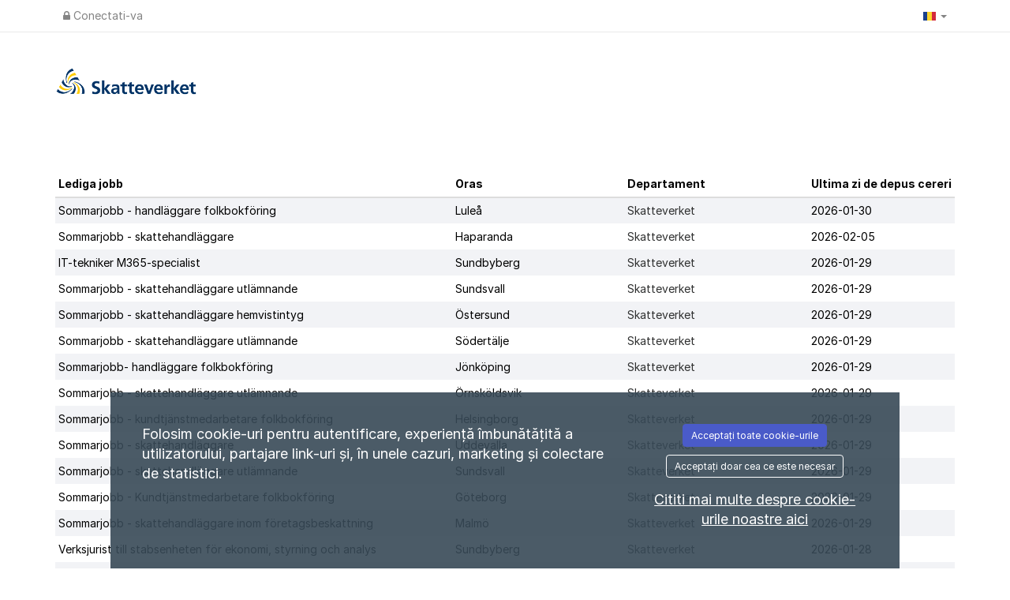

--- FILE ---
content_type: text/html; charset=utf-8
request_url: https://skatteverket.varbi.com/ro/
body_size: 28359
content:
<!DOCTYPE html>
    <html xmlns="http://www.w3.org/1999/xhtml" prefix="og: http://ogp.me/ns#" lang="ro">
    <head>
        <title></title>
        <meta http-equiv="content-type" content="text/html; charset=UTF-8"><script type="text/javascript">(window.NREUM||(NREUM={})).init={privacy:{cookies_enabled:true},ajax:{deny_list:["bam.eu01.nr-data.net"]},feature_flags:["soft_nav"],distributed_tracing:{enabled:true}};(window.NREUM||(NREUM={})).loader_config={agentID:"538654015",accountID:"2860028",trustKey:"2860028",xpid:"Vg4BUVZRABAEUVFXAAEDVVc=",licenseKey:"NRJS-37f7e5524de14726d0a",applicationID:"450570433",browserID:"538654015"};;/*! For license information please see nr-loader-spa-1.308.0.min.js.LICENSE.txt */
(()=>{var e,t,r={384:(e,t,r)=>{"use strict";r.d(t,{NT:()=>a,US:()=>u,Zm:()=>o,bQ:()=>d,dV:()=>c,pV:()=>l});var n=r(6154),i=r(1863),s=r(1910);const a={beacon:"bam.nr-data.net",errorBeacon:"bam.nr-data.net"};function o(){return n.gm.NREUM||(n.gm.NREUM={}),void 0===n.gm.newrelic&&(n.gm.newrelic=n.gm.NREUM),n.gm.NREUM}function c(){let e=o();return e.o||(e.o={ST:n.gm.setTimeout,SI:n.gm.setImmediate||n.gm.setInterval,CT:n.gm.clearTimeout,XHR:n.gm.XMLHttpRequest,REQ:n.gm.Request,EV:n.gm.Event,PR:n.gm.Promise,MO:n.gm.MutationObserver,FETCH:n.gm.fetch,WS:n.gm.WebSocket},(0,s.i)(...Object.values(e.o))),e}function d(e,t){let r=o();r.initializedAgents??={},t.initializedAt={ms:(0,i.t)(),date:new Date},r.initializedAgents[e]=t}function u(e,t){o()[e]=t}function l(){return function(){let e=o();const t=e.info||{};e.info={beacon:a.beacon,errorBeacon:a.errorBeacon,...t}}(),function(){let e=o();const t=e.init||{};e.init={...t}}(),c(),function(){let e=o();const t=e.loader_config||{};e.loader_config={...t}}(),o()}},782:(e,t,r)=>{"use strict";r.d(t,{T:()=>n});const n=r(860).K7.pageViewTiming},860:(e,t,r)=>{"use strict";r.d(t,{$J:()=>u,K7:()=>c,P3:()=>d,XX:()=>i,Yy:()=>o,df:()=>s,qY:()=>n,v4:()=>a});const n="events",i="jserrors",s="browser/blobs",a="rum",o="browser/logs",c={ajax:"ajax",genericEvents:"generic_events",jserrors:i,logging:"logging",metrics:"metrics",pageAction:"page_action",pageViewEvent:"page_view_event",pageViewTiming:"page_view_timing",sessionReplay:"session_replay",sessionTrace:"session_trace",softNav:"soft_navigations",spa:"spa"},d={[c.pageViewEvent]:1,[c.pageViewTiming]:2,[c.metrics]:3,[c.jserrors]:4,[c.spa]:5,[c.ajax]:6,[c.sessionTrace]:7,[c.softNav]:8,[c.sessionReplay]:9,[c.logging]:10,[c.genericEvents]:11},u={[c.pageViewEvent]:a,[c.pageViewTiming]:n,[c.ajax]:n,[c.spa]:n,[c.softNav]:n,[c.metrics]:i,[c.jserrors]:i,[c.sessionTrace]:s,[c.sessionReplay]:s,[c.logging]:o,[c.genericEvents]:"ins"}},944:(e,t,r)=>{"use strict";r.d(t,{R:()=>i});var n=r(3241);function i(e,t){"function"==typeof console.debug&&(console.debug("New Relic Warning: https://github.com/newrelic/newrelic-browser-agent/blob/main/docs/warning-codes.md#".concat(e),t),(0,n.W)({agentIdentifier:null,drained:null,type:"data",name:"warn",feature:"warn",data:{code:e,secondary:t}}))}},993:(e,t,r)=>{"use strict";r.d(t,{A$:()=>s,ET:()=>a,TZ:()=>o,p_:()=>i});var n=r(860);const i={ERROR:"ERROR",WARN:"WARN",INFO:"INFO",DEBUG:"DEBUG",TRACE:"TRACE"},s={OFF:0,ERROR:1,WARN:2,INFO:3,DEBUG:4,TRACE:5},a="log",o=n.K7.logging},1541:(e,t,r)=>{"use strict";r.d(t,{U:()=>i,f:()=>n});const n={MFE:"MFE",BA:"BA"};function i(e,t){if(2!==t?.harvestEndpointVersion)return{};const r=t.agentRef.runtime.appMetadata.agents[0].entityGuid;return e?{"source.id":e.id,"source.name":e.name,"source.type":e.type,"parent.id":e.parent?.id||r,"parent.type":e.parent?.type||n.BA}:{"entity.guid":r,appId:t.agentRef.info.applicationID}}},1687:(e,t,r)=>{"use strict";r.d(t,{Ak:()=>d,Ze:()=>h,x3:()=>u});var n=r(3241),i=r(7836),s=r(3606),a=r(860),o=r(2646);const c={};function d(e,t){const r={staged:!1,priority:a.P3[t]||0};l(e),c[e].get(t)||c[e].set(t,r)}function u(e,t){e&&c[e]&&(c[e].get(t)&&c[e].delete(t),p(e,t,!1),c[e].size&&f(e))}function l(e){if(!e)throw new Error("agentIdentifier required");c[e]||(c[e]=new Map)}function h(e="",t="feature",r=!1){if(l(e),!e||!c[e].get(t)||r)return p(e,t);c[e].get(t).staged=!0,f(e)}function f(e){const t=Array.from(c[e]);t.every(([e,t])=>t.staged)&&(t.sort((e,t)=>e[1].priority-t[1].priority),t.forEach(([t])=>{c[e].delete(t),p(e,t)}))}function p(e,t,r=!0){const a=e?i.ee.get(e):i.ee,c=s.i.handlers;if(!a.aborted&&a.backlog&&c){if((0,n.W)({agentIdentifier:e,type:"lifecycle",name:"drain",feature:t}),r){const e=a.backlog[t],r=c[t];if(r){for(let t=0;e&&t<e.length;++t)g(e[t],r);Object.entries(r).forEach(([e,t])=>{Object.values(t||{}).forEach(t=>{t[0]?.on&&t[0]?.context()instanceof o.y&&t[0].on(e,t[1])})})}}a.isolatedBacklog||delete c[t],a.backlog[t]=null,a.emit("drain-"+t,[])}}function g(e,t){var r=e[1];Object.values(t[r]||{}).forEach(t=>{var r=e[0];if(t[0]===r){var n=t[1],i=e[3],s=e[2];n.apply(i,s)}})}},1738:(e,t,r)=>{"use strict";r.d(t,{U:()=>f,Y:()=>h});var n=r(3241),i=r(9908),s=r(1863),a=r(944),o=r(5701),c=r(3969),d=r(8362),u=r(860),l=r(4261);function h(e,t,r,s){const h=s||r;!h||h[e]&&h[e]!==d.d.prototype[e]||(h[e]=function(){(0,i.p)(c.xV,["API/"+e+"/called"],void 0,u.K7.metrics,r.ee),(0,n.W)({agentIdentifier:r.agentIdentifier,drained:!!o.B?.[r.agentIdentifier],type:"data",name:"api",feature:l.Pl+e,data:{}});try{return t.apply(this,arguments)}catch(e){(0,a.R)(23,e)}})}function f(e,t,r,n,a){const o=e.info;null===r?delete o.jsAttributes[t]:o.jsAttributes[t]=r,(a||null===r)&&(0,i.p)(l.Pl+n,[(0,s.t)(),t,r],void 0,"session",e.ee)}},1741:(e,t,r)=>{"use strict";r.d(t,{W:()=>s});var n=r(944),i=r(4261);class s{#e(e,...t){if(this[e]!==s.prototype[e])return this[e](...t);(0,n.R)(35,e)}addPageAction(e,t){return this.#e(i.hG,e,t)}register(e){return this.#e(i.eY,e)}recordCustomEvent(e,t){return this.#e(i.fF,e,t)}setPageViewName(e,t){return this.#e(i.Fw,e,t)}setCustomAttribute(e,t,r){return this.#e(i.cD,e,t,r)}noticeError(e,t){return this.#e(i.o5,e,t)}setUserId(e,t=!1){return this.#e(i.Dl,e,t)}setApplicationVersion(e){return this.#e(i.nb,e)}setErrorHandler(e){return this.#e(i.bt,e)}addRelease(e,t){return this.#e(i.k6,e,t)}log(e,t){return this.#e(i.$9,e,t)}start(){return this.#e(i.d3)}finished(e){return this.#e(i.BL,e)}recordReplay(){return this.#e(i.CH)}pauseReplay(){return this.#e(i.Tb)}addToTrace(e){return this.#e(i.U2,e)}setCurrentRouteName(e){return this.#e(i.PA,e)}interaction(e){return this.#e(i.dT,e)}wrapLogger(e,t,r){return this.#e(i.Wb,e,t,r)}measure(e,t){return this.#e(i.V1,e,t)}consent(e){return this.#e(i.Pv,e)}}},1863:(e,t,r)=>{"use strict";function n(){return Math.floor(performance.now())}r.d(t,{t:()=>n})},1910:(e,t,r)=>{"use strict";r.d(t,{i:()=>s});var n=r(944);const i=new Map;function s(...e){return e.every(e=>{if(i.has(e))return i.get(e);const t="function"==typeof e?e.toString():"",r=t.includes("[native code]"),s=t.includes("nrWrapper");return r||s||(0,n.R)(64,e?.name||t),i.set(e,r),r})}},2555:(e,t,r)=>{"use strict";r.d(t,{D:()=>o,f:()=>a});var n=r(384),i=r(8122);const s={beacon:n.NT.beacon,errorBeacon:n.NT.errorBeacon,licenseKey:void 0,applicationID:void 0,sa:void 0,queueTime:void 0,applicationTime:void 0,ttGuid:void 0,user:void 0,account:void 0,product:void 0,extra:void 0,jsAttributes:{},userAttributes:void 0,atts:void 0,transactionName:void 0,tNamePlain:void 0};function a(e){try{return!!e.licenseKey&&!!e.errorBeacon&&!!e.applicationID}catch(e){return!1}}const o=e=>(0,i.a)(e,s)},2614:(e,t,r)=>{"use strict";r.d(t,{BB:()=>a,H3:()=>n,g:()=>d,iL:()=>c,tS:()=>o,uh:()=>i,wk:()=>s});const n="NRBA",i="SESSION",s=144e5,a=18e5,o={STARTED:"session-started",PAUSE:"session-pause",RESET:"session-reset",RESUME:"session-resume",UPDATE:"session-update"},c={SAME_TAB:"same-tab",CROSS_TAB:"cross-tab"},d={OFF:0,FULL:1,ERROR:2}},2646:(e,t,r)=>{"use strict";r.d(t,{y:()=>n});class n{constructor(e){this.contextId=e}}},2843:(e,t,r)=>{"use strict";r.d(t,{G:()=>s,u:()=>i});var n=r(3878);function i(e,t=!1,r,i){(0,n.DD)("visibilitychange",function(){if(t)return void("hidden"===document.visibilityState&&e());e(document.visibilityState)},r,i)}function s(e,t,r){(0,n.sp)("pagehide",e,t,r)}},3241:(e,t,r)=>{"use strict";r.d(t,{W:()=>s});var n=r(6154);const i="newrelic";function s(e={}){try{n.gm.dispatchEvent(new CustomEvent(i,{detail:e}))}catch(e){}}},3304:(e,t,r)=>{"use strict";r.d(t,{A:()=>s});var n=r(7836);const i=()=>{const e=new WeakSet;return(t,r)=>{if("object"==typeof r&&null!==r){if(e.has(r))return;e.add(r)}return r}};function s(e){try{return JSON.stringify(e,i())??""}catch(e){try{n.ee.emit("internal-error",[e])}catch(e){}return""}}},3333:(e,t,r)=>{"use strict";r.d(t,{$v:()=>u,TZ:()=>n,Xh:()=>c,Zp:()=>i,kd:()=>d,mq:()=>o,nf:()=>a,qN:()=>s});const n=r(860).K7.genericEvents,i=["auxclick","click","copy","keydown","paste","scrollend"],s=["focus","blur"],a=4,o=1e3,c=2e3,d=["PageAction","UserAction","BrowserPerformance"],u={RESOURCES:"experimental.resources",REGISTER:"register"}},3434:(e,t,r)=>{"use strict";r.d(t,{Jt:()=>s,YM:()=>d});var n=r(7836),i=r(5607);const s="nr@original:".concat(i.W),a=50;var o=Object.prototype.hasOwnProperty,c=!1;function d(e,t){return e||(e=n.ee),r.inPlace=function(e,t,n,i,s){n||(n="");const a="-"===n.charAt(0);for(let o=0;o<t.length;o++){const c=t[o],d=e[c];l(d)||(e[c]=r(d,a?c+n:n,i,c,s))}},r.flag=s,r;function r(t,r,n,c,d){return l(t)?t:(r||(r=""),nrWrapper[s]=t,function(e,t,r){if(Object.defineProperty&&Object.keys)try{return Object.keys(e).forEach(function(r){Object.defineProperty(t,r,{get:function(){return e[r]},set:function(t){return e[r]=t,t}})}),t}catch(e){u([e],r)}for(var n in e)o.call(e,n)&&(t[n]=e[n])}(t,nrWrapper,e),nrWrapper);function nrWrapper(){var s,o,l,h;let f;try{o=this,s=[...arguments],l="function"==typeof n?n(s,o):n||{}}catch(t){u([t,"",[s,o,c],l],e)}i(r+"start",[s,o,c],l,d);const p=performance.now();let g;try{return h=t.apply(o,s),g=performance.now(),h}catch(e){throw g=performance.now(),i(r+"err",[s,o,e],l,d),f=e,f}finally{const e=g-p,t={start:p,end:g,duration:e,isLongTask:e>=a,methodName:c,thrownError:f};t.isLongTask&&i("long-task",[t,o],l,d),i(r+"end",[s,o,h],l,d)}}}function i(r,n,i,s){if(!c||t){var a=c;c=!0;try{e.emit(r,n,i,t,s)}catch(t){u([t,r,n,i],e)}c=a}}}function u(e,t){t||(t=n.ee);try{t.emit("internal-error",e)}catch(e){}}function l(e){return!(e&&"function"==typeof e&&e.apply&&!e[s])}},3606:(e,t,r)=>{"use strict";r.d(t,{i:()=>s});var n=r(9908);s.on=a;var i=s.handlers={};function s(e,t,r,s){a(s||n.d,i,e,t,r)}function a(e,t,r,i,s){s||(s="feature"),e||(e=n.d);var a=t[s]=t[s]||{};(a[r]=a[r]||[]).push([e,i])}},3738:(e,t,r)=>{"use strict";r.d(t,{He:()=>i,Kp:()=>o,Lc:()=>d,Rz:()=>u,TZ:()=>n,bD:()=>s,d3:()=>a,jx:()=>l,sl:()=>h,uP:()=>c});const n=r(860).K7.sessionTrace,i="bstResource",s="resource",a="-start",o="-end",c="fn"+a,d="fn"+o,u="pushState",l=1e3,h=3e4},3785:(e,t,r)=>{"use strict";r.d(t,{R:()=>c,b:()=>d});var n=r(9908),i=r(1863),s=r(860),a=r(3969),o=r(993);function c(e,t,r={},c=o.p_.INFO,d=!0,u,l=(0,i.t)()){(0,n.p)(a.xV,["API/logging/".concat(c.toLowerCase(),"/called")],void 0,s.K7.metrics,e),(0,n.p)(o.ET,[l,t,r,c,d,u],void 0,s.K7.logging,e)}function d(e){return"string"==typeof e&&Object.values(o.p_).some(t=>t===e.toUpperCase().trim())}},3878:(e,t,r)=>{"use strict";function n(e,t){return{capture:e,passive:!1,signal:t}}function i(e,t,r=!1,i){window.addEventListener(e,t,n(r,i))}function s(e,t,r=!1,i){document.addEventListener(e,t,n(r,i))}r.d(t,{DD:()=>s,jT:()=>n,sp:()=>i})},3962:(e,t,r)=>{"use strict";r.d(t,{AM:()=>a,O2:()=>l,OV:()=>s,Qu:()=>h,TZ:()=>c,ih:()=>f,pP:()=>o,t1:()=>u,tC:()=>i,wD:()=>d});var n=r(860);const i=["click","keydown","submit"],s="popstate",a="api",o="initialPageLoad",c=n.K7.softNav,d=5e3,u=500,l={INITIAL_PAGE_LOAD:"",ROUTE_CHANGE:1,UNSPECIFIED:2},h={INTERACTION:1,AJAX:2,CUSTOM_END:3,CUSTOM_TRACER:4},f={IP:"in progress",PF:"pending finish",FIN:"finished",CAN:"cancelled"}},3969:(e,t,r)=>{"use strict";r.d(t,{TZ:()=>n,XG:()=>o,rs:()=>i,xV:()=>a,z_:()=>s});const n=r(860).K7.metrics,i="sm",s="cm",a="storeSupportabilityMetrics",o="storeEventMetrics"},4234:(e,t,r)=>{"use strict";r.d(t,{W:()=>s});var n=r(7836),i=r(1687);class s{constructor(e,t){this.agentIdentifier=e,this.ee=n.ee.get(e),this.featureName=t,this.blocked=!1}deregisterDrain(){(0,i.x3)(this.agentIdentifier,this.featureName)}}},4261:(e,t,r)=>{"use strict";r.d(t,{$9:()=>u,BL:()=>c,CH:()=>p,Dl:()=>R,Fw:()=>w,PA:()=>v,Pl:()=>n,Pv:()=>A,Tb:()=>h,U2:()=>a,V1:()=>E,Wb:()=>T,bt:()=>y,cD:()=>b,d3:()=>x,dT:()=>d,eY:()=>g,fF:()=>f,hG:()=>s,hw:()=>i,k6:()=>o,nb:()=>m,o5:()=>l});const n="api-",i=n+"ixn-",s="addPageAction",a="addToTrace",o="addRelease",c="finished",d="interaction",u="log",l="noticeError",h="pauseReplay",f="recordCustomEvent",p="recordReplay",g="register",m="setApplicationVersion",v="setCurrentRouteName",b="setCustomAttribute",y="setErrorHandler",w="setPageViewName",R="setUserId",x="start",T="wrapLogger",E="measure",A="consent"},5205:(e,t,r)=>{"use strict";r.d(t,{j:()=>S});var n=r(384),i=r(1741);var s=r(2555),a=r(3333);const o=e=>{if(!e||"string"!=typeof e)return!1;try{document.createDocumentFragment().querySelector(e)}catch{return!1}return!0};var c=r(2614),d=r(944),u=r(8122);const l="[data-nr-mask]",h=e=>(0,u.a)(e,(()=>{const e={feature_flags:[],experimental:{allow_registered_children:!1,resources:!1},mask_selector:"*",block_selector:"[data-nr-block]",mask_input_options:{color:!1,date:!1,"datetime-local":!1,email:!1,month:!1,number:!1,range:!1,search:!1,tel:!1,text:!1,time:!1,url:!1,week:!1,textarea:!1,select:!1,password:!0}};return{ajax:{deny_list:void 0,block_internal:!0,enabled:!0,autoStart:!0},api:{get allow_registered_children(){return e.feature_flags.includes(a.$v.REGISTER)||e.experimental.allow_registered_children},set allow_registered_children(t){e.experimental.allow_registered_children=t},duplicate_registered_data:!1},browser_consent_mode:{enabled:!1},distributed_tracing:{enabled:void 0,exclude_newrelic_header:void 0,cors_use_newrelic_header:void 0,cors_use_tracecontext_headers:void 0,allowed_origins:void 0},get feature_flags(){return e.feature_flags},set feature_flags(t){e.feature_flags=t},generic_events:{enabled:!0,autoStart:!0},harvest:{interval:30},jserrors:{enabled:!0,autoStart:!0},logging:{enabled:!0,autoStart:!0},metrics:{enabled:!0,autoStart:!0},obfuscate:void 0,page_action:{enabled:!0},page_view_event:{enabled:!0,autoStart:!0},page_view_timing:{enabled:!0,autoStart:!0},performance:{capture_marks:!1,capture_measures:!1,capture_detail:!0,resources:{get enabled(){return e.feature_flags.includes(a.$v.RESOURCES)||e.experimental.resources},set enabled(t){e.experimental.resources=t},asset_types:[],first_party_domains:[],ignore_newrelic:!0}},privacy:{cookies_enabled:!0},proxy:{assets:void 0,beacon:void 0},session:{expiresMs:c.wk,inactiveMs:c.BB},session_replay:{autoStart:!0,enabled:!1,preload:!1,sampling_rate:10,error_sampling_rate:100,collect_fonts:!1,inline_images:!1,fix_stylesheets:!0,mask_all_inputs:!0,get mask_text_selector(){return e.mask_selector},set mask_text_selector(t){o(t)?e.mask_selector="".concat(t,",").concat(l):""===t||null===t?e.mask_selector=l:(0,d.R)(5,t)},get block_class(){return"nr-block"},get ignore_class(){return"nr-ignore"},get mask_text_class(){return"nr-mask"},get block_selector(){return e.block_selector},set block_selector(t){o(t)?e.block_selector+=",".concat(t):""!==t&&(0,d.R)(6,t)},get mask_input_options(){return e.mask_input_options},set mask_input_options(t){t&&"object"==typeof t?e.mask_input_options={...t,password:!0}:(0,d.R)(7,t)}},session_trace:{enabled:!0,autoStart:!0},soft_navigations:{enabled:!0,autoStart:!0},spa:{enabled:!0,autoStart:!0},ssl:void 0,user_actions:{enabled:!0,elementAttributes:["id","className","tagName","type"]}}})());var f=r(6154),p=r(9324);let g=0;const m={buildEnv:p.F3,distMethod:p.Xs,version:p.xv,originTime:f.WN},v={consented:!1},b={appMetadata:{},get consented(){return this.session?.state?.consent||v.consented},set consented(e){v.consented=e},customTransaction:void 0,denyList:void 0,disabled:!1,harvester:void 0,isolatedBacklog:!1,isRecording:!1,loaderType:void 0,maxBytes:3e4,obfuscator:void 0,onerror:void 0,ptid:void 0,releaseIds:{},session:void 0,timeKeeper:void 0,registeredEntities:[],jsAttributesMetadata:{bytes:0},get harvestCount(){return++g}},y=e=>{const t=(0,u.a)(e,b),r=Object.keys(m).reduce((e,t)=>(e[t]={value:m[t],writable:!1,configurable:!0,enumerable:!0},e),{});return Object.defineProperties(t,r)};var w=r(5701);const R=e=>{const t=e.startsWith("http");e+="/",r.p=t?e:"https://"+e};var x=r(7836),T=r(3241);const E={accountID:void 0,trustKey:void 0,agentID:void 0,licenseKey:void 0,applicationID:void 0,xpid:void 0},A=e=>(0,u.a)(e,E),_=new Set;function S(e,t={},r,a){let{init:o,info:c,loader_config:d,runtime:u={},exposed:l=!0}=t;if(!c){const e=(0,n.pV)();o=e.init,c=e.info,d=e.loader_config}e.init=h(o||{}),e.loader_config=A(d||{}),c.jsAttributes??={},f.bv&&(c.jsAttributes.isWorker=!0),e.info=(0,s.D)(c);const p=e.init,g=[c.beacon,c.errorBeacon];_.has(e.agentIdentifier)||(p.proxy.assets&&(R(p.proxy.assets),g.push(p.proxy.assets)),p.proxy.beacon&&g.push(p.proxy.beacon),e.beacons=[...g],function(e){const t=(0,n.pV)();Object.getOwnPropertyNames(i.W.prototype).forEach(r=>{const n=i.W.prototype[r];if("function"!=typeof n||"constructor"===n)return;let s=t[r];e[r]&&!1!==e.exposed&&"micro-agent"!==e.runtime?.loaderType&&(t[r]=(...t)=>{const n=e[r](...t);return s?s(...t):n})})}(e),(0,n.US)("activatedFeatures",w.B)),u.denyList=[...p.ajax.deny_list||[],...p.ajax.block_internal?g:[]],u.ptid=e.agentIdentifier,u.loaderType=r,e.runtime=y(u),_.has(e.agentIdentifier)||(e.ee=x.ee.get(e.agentIdentifier),e.exposed=l,(0,T.W)({agentIdentifier:e.agentIdentifier,drained:!!w.B?.[e.agentIdentifier],type:"lifecycle",name:"initialize",feature:void 0,data:e.config})),_.add(e.agentIdentifier)}},5270:(e,t,r)=>{"use strict";r.d(t,{Aw:()=>a,SR:()=>s,rF:()=>o});var n=r(384),i=r(7767);function s(e){return!!(0,n.dV)().o.MO&&(0,i.V)(e)&&!0===e?.session_trace.enabled}function a(e){return!0===e?.session_replay.preload&&s(e)}function o(e,t){try{if("string"==typeof t?.type){if("password"===t.type.toLowerCase())return"*".repeat(e?.length||0);if(void 0!==t?.dataset?.nrUnmask||t?.classList?.contains("nr-unmask"))return e}}catch(e){}return"string"==typeof e?e.replace(/[\S]/g,"*"):"*".repeat(e?.length||0)}},5289:(e,t,r)=>{"use strict";r.d(t,{GG:()=>a,Qr:()=>c,sB:()=>o});var n=r(3878),i=r(6389);function s(){return"undefined"==typeof document||"complete"===document.readyState}function a(e,t){if(s())return e();const r=(0,i.J)(e),a=setInterval(()=>{s()&&(clearInterval(a),r())},500);(0,n.sp)("load",r,t)}function o(e){if(s())return e();(0,n.DD)("DOMContentLoaded",e)}function c(e){if(s())return e();(0,n.sp)("popstate",e)}},5607:(e,t,r)=>{"use strict";r.d(t,{W:()=>n});const n=(0,r(9566).bz)()},5701:(e,t,r)=>{"use strict";r.d(t,{B:()=>s,t:()=>a});var n=r(3241);const i=new Set,s={};function a(e,t){const r=t.agentIdentifier;s[r]??={},e&&"object"==typeof e&&(i.has(r)||(t.ee.emit("rumresp",[e]),s[r]=e,i.add(r),(0,n.W)({agentIdentifier:r,loaded:!0,drained:!0,type:"lifecycle",name:"load",feature:void 0,data:e})))}},6154:(e,t,r)=>{"use strict";r.d(t,{OF:()=>d,RI:()=>i,WN:()=>h,bv:()=>s,eN:()=>f,gm:()=>a,lR:()=>l,m:()=>c,mw:()=>o,sb:()=>u});var n=r(1863);const i="undefined"!=typeof window&&!!window.document,s="undefined"!=typeof WorkerGlobalScope&&("undefined"!=typeof self&&self instanceof WorkerGlobalScope&&self.navigator instanceof WorkerNavigator||"undefined"!=typeof globalThis&&globalThis instanceof WorkerGlobalScope&&globalThis.navigator instanceof WorkerNavigator),a=i?window:"undefined"!=typeof WorkerGlobalScope&&("undefined"!=typeof self&&self instanceof WorkerGlobalScope&&self||"undefined"!=typeof globalThis&&globalThis instanceof WorkerGlobalScope&&globalThis),o=Boolean("hidden"===a?.document?.visibilityState),c=""+a?.location,d=/iPad|iPhone|iPod/.test(a.navigator?.userAgent),u=d&&"undefined"==typeof SharedWorker,l=(()=>{const e=a.navigator?.userAgent?.match(/Firefox[/\s](\d+\.\d+)/);return Array.isArray(e)&&e.length>=2?+e[1]:0})(),h=Date.now()-(0,n.t)(),f=()=>"undefined"!=typeof PerformanceNavigationTiming&&a?.performance?.getEntriesByType("navigation")?.[0]?.responseStart},6344:(e,t,r)=>{"use strict";r.d(t,{BB:()=>u,Qb:()=>l,TZ:()=>i,Ug:()=>a,Vh:()=>s,_s:()=>o,bc:()=>d,yP:()=>c});var n=r(2614);const i=r(860).K7.sessionReplay,s="errorDuringReplay",a=.12,o={DomContentLoaded:0,Load:1,FullSnapshot:2,IncrementalSnapshot:3,Meta:4,Custom:5},c={[n.g.ERROR]:15e3,[n.g.FULL]:3e5,[n.g.OFF]:0},d={RESET:{message:"Session was reset",sm:"Reset"},IMPORT:{message:"Recorder failed to import",sm:"Import"},TOO_MANY:{message:"429: Too Many Requests",sm:"Too-Many"},TOO_BIG:{message:"Payload was too large",sm:"Too-Big"},CROSS_TAB:{message:"Session Entity was set to OFF on another tab",sm:"Cross-Tab"},ENTITLEMENTS:{message:"Session Replay is not allowed and will not be started",sm:"Entitlement"}},u=5e3,l={API:"api",RESUME:"resume",SWITCH_TO_FULL:"switchToFull",INITIALIZE:"initialize",PRELOAD:"preload"}},6389:(e,t,r)=>{"use strict";function n(e,t=500,r={}){const n=r?.leading||!1;let i;return(...r)=>{n&&void 0===i&&(e.apply(this,r),i=setTimeout(()=>{i=clearTimeout(i)},t)),n||(clearTimeout(i),i=setTimeout(()=>{e.apply(this,r)},t))}}function i(e){let t=!1;return(...r)=>{t||(t=!0,e.apply(this,r))}}r.d(t,{J:()=>i,s:()=>n})},6630:(e,t,r)=>{"use strict";r.d(t,{T:()=>n});const n=r(860).K7.pageViewEvent},6774:(e,t,r)=>{"use strict";r.d(t,{T:()=>n});const n=r(860).K7.jserrors},7295:(e,t,r)=>{"use strict";r.d(t,{Xv:()=>a,gX:()=>i,iW:()=>s});var n=[];function i(e){if(!e||s(e))return!1;if(0===n.length)return!0;if("*"===n[0].hostname)return!1;for(var t=0;t<n.length;t++){var r=n[t];if(r.hostname.test(e.hostname)&&r.pathname.test(e.pathname))return!1}return!0}function s(e){return void 0===e.hostname}function a(e){if(n=[],e&&e.length)for(var t=0;t<e.length;t++){let r=e[t];if(!r)continue;if("*"===r)return void(n=[{hostname:"*"}]);0===r.indexOf("http://")?r=r.substring(7):0===r.indexOf("https://")&&(r=r.substring(8));const i=r.indexOf("/");let s,a;i>0?(s=r.substring(0,i),a=r.substring(i)):(s=r,a="*");let[c]=s.split(":");n.push({hostname:o(c),pathname:o(a,!0)})}}function o(e,t=!1){const r=e.replace(/[.+?^${}()|[\]\\]/g,e=>"\\"+e).replace(/\*/g,".*?");return new RegExp((t?"^":"")+r+"$")}},7485:(e,t,r)=>{"use strict";r.d(t,{D:()=>i});var n=r(6154);function i(e){if(0===(e||"").indexOf("data:"))return{protocol:"data"};try{const t=new URL(e,location.href),r={port:t.port,hostname:t.hostname,pathname:t.pathname,search:t.search,protocol:t.protocol.slice(0,t.protocol.indexOf(":")),sameOrigin:t.protocol===n.gm?.location?.protocol&&t.host===n.gm?.location?.host};return r.port&&""!==r.port||("http:"===t.protocol&&(r.port="80"),"https:"===t.protocol&&(r.port="443")),r.pathname&&""!==r.pathname?r.pathname.startsWith("/")||(r.pathname="/".concat(r.pathname)):r.pathname="/",r}catch(e){return{}}}},7699:(e,t,r)=>{"use strict";r.d(t,{It:()=>s,KC:()=>o,No:()=>i,qh:()=>a});var n=r(860);const i=16e3,s=1e6,a="SESSION_ERROR",o={[n.K7.logging]:!0,[n.K7.genericEvents]:!1,[n.K7.jserrors]:!1,[n.K7.ajax]:!1}},7767:(e,t,r)=>{"use strict";r.d(t,{V:()=>i});var n=r(6154);const i=e=>n.RI&&!0===e?.privacy.cookies_enabled},7836:(e,t,r)=>{"use strict";r.d(t,{P:()=>o,ee:()=>c});var n=r(384),i=r(8990),s=r(2646),a=r(5607);const o="nr@context:".concat(a.W),c=function e(t,r){var n={},a={},u={},l=!1;try{l=16===r.length&&d.initializedAgents?.[r]?.runtime.isolatedBacklog}catch(e){}var h={on:p,addEventListener:p,removeEventListener:function(e,t){var r=n[e];if(!r)return;for(var i=0;i<r.length;i++)r[i]===t&&r.splice(i,1)},emit:function(e,r,n,i,s){!1!==s&&(s=!0);if(c.aborted&&!i)return;t&&s&&t.emit(e,r,n);var o=f(n);g(e).forEach(e=>{e.apply(o,r)});var d=v()[a[e]];d&&d.push([h,e,r,o]);return o},get:m,listeners:g,context:f,buffer:function(e,t){const r=v();if(t=t||"feature",h.aborted)return;Object.entries(e||{}).forEach(([e,n])=>{a[n]=t,t in r||(r[t]=[])})},abort:function(){h._aborted=!0,Object.keys(h.backlog).forEach(e=>{delete h.backlog[e]})},isBuffering:function(e){return!!v()[a[e]]},debugId:r,backlog:l?{}:t&&"object"==typeof t.backlog?t.backlog:{},isolatedBacklog:l};return Object.defineProperty(h,"aborted",{get:()=>{let e=h._aborted||!1;return e||(t&&(e=t.aborted),e)}}),h;function f(e){return e&&e instanceof s.y?e:e?(0,i.I)(e,o,()=>new s.y(o)):new s.y(o)}function p(e,t){n[e]=g(e).concat(t)}function g(e){return n[e]||[]}function m(t){return u[t]=u[t]||e(h,t)}function v(){return h.backlog}}(void 0,"globalEE"),d=(0,n.Zm)();d.ee||(d.ee=c)},8122:(e,t,r)=>{"use strict";r.d(t,{a:()=>i});var n=r(944);function i(e,t){try{if(!e||"object"!=typeof e)return(0,n.R)(3);if(!t||"object"!=typeof t)return(0,n.R)(4);const r=Object.create(Object.getPrototypeOf(t),Object.getOwnPropertyDescriptors(t)),s=0===Object.keys(r).length?e:r;for(let a in s)if(void 0!==e[a])try{if(null===e[a]){r[a]=null;continue}Array.isArray(e[a])&&Array.isArray(t[a])?r[a]=Array.from(new Set([...e[a],...t[a]])):"object"==typeof e[a]&&"object"==typeof t[a]?r[a]=i(e[a],t[a]):r[a]=e[a]}catch(e){r[a]||(0,n.R)(1,e)}return r}catch(e){(0,n.R)(2,e)}}},8139:(e,t,r)=>{"use strict";r.d(t,{u:()=>h});var n=r(7836),i=r(3434),s=r(8990),a=r(6154);const o={},c=a.gm.XMLHttpRequest,d="addEventListener",u="removeEventListener",l="nr@wrapped:".concat(n.P);function h(e){var t=function(e){return(e||n.ee).get("events")}(e);if(o[t.debugId]++)return t;o[t.debugId]=1;var r=(0,i.YM)(t,!0);function h(e){r.inPlace(e,[d,u],"-",p)}function p(e,t){return e[1]}return"getPrototypeOf"in Object&&(a.RI&&f(document,h),c&&f(c.prototype,h),f(a.gm,h)),t.on(d+"-start",function(e,t){var n=e[1];if(null!==n&&("function"==typeof n||"object"==typeof n)&&"newrelic"!==e[0]){var i=(0,s.I)(n,l,function(){var e={object:function(){if("function"!=typeof n.handleEvent)return;return n.handleEvent.apply(n,arguments)},function:n}[typeof n];return e?r(e,"fn-",null,e.name||"anonymous"):n});this.wrapped=e[1]=i}}),t.on(u+"-start",function(e){e[1]=this.wrapped||e[1]}),t}function f(e,t,...r){let n=e;for(;"object"==typeof n&&!Object.prototype.hasOwnProperty.call(n,d);)n=Object.getPrototypeOf(n);n&&t(n,...r)}},8362:(e,t,r)=>{"use strict";r.d(t,{d:()=>s});var n=r(9566),i=r(1741);class s extends i.W{agentIdentifier=(0,n.LA)(16)}},8374:(e,t,r)=>{r.nc=(()=>{try{return document?.currentScript?.nonce}catch(e){}return""})()},8990:(e,t,r)=>{"use strict";r.d(t,{I:()=>i});var n=Object.prototype.hasOwnProperty;function i(e,t,r){if(n.call(e,t))return e[t];var i=r();if(Object.defineProperty&&Object.keys)try{return Object.defineProperty(e,t,{value:i,writable:!0,enumerable:!1}),i}catch(e){}return e[t]=i,i}},9119:(e,t,r)=>{"use strict";r.d(t,{L:()=>s});var n=/([^?#]*)[^#]*(#[^?]*|$).*/,i=/([^?#]*)().*/;function s(e,t){return e?e.replace(t?n:i,"$1$2"):e}},9300:(e,t,r)=>{"use strict";r.d(t,{T:()=>n});const n=r(860).K7.ajax},9324:(e,t,r)=>{"use strict";r.d(t,{AJ:()=>a,F3:()=>i,Xs:()=>s,Yq:()=>o,xv:()=>n});const n="1.308.0",i="PROD",s="CDN",a="@newrelic/rrweb",o="1.0.1"},9566:(e,t,r)=>{"use strict";r.d(t,{LA:()=>o,ZF:()=>c,bz:()=>a,el:()=>d});var n=r(6154);const i="xxxxxxxx-xxxx-4xxx-yxxx-xxxxxxxxxxxx";function s(e,t){return e?15&e[t]:16*Math.random()|0}function a(){const e=n.gm?.crypto||n.gm?.msCrypto;let t,r=0;return e&&e.getRandomValues&&(t=e.getRandomValues(new Uint8Array(30))),i.split("").map(e=>"x"===e?s(t,r++).toString(16):"y"===e?(3&s()|8).toString(16):e).join("")}function o(e){const t=n.gm?.crypto||n.gm?.msCrypto;let r,i=0;t&&t.getRandomValues&&(r=t.getRandomValues(new Uint8Array(e)));const a=[];for(var o=0;o<e;o++)a.push(s(r,i++).toString(16));return a.join("")}function c(){return o(16)}function d(){return o(32)}},9908:(e,t,r)=>{"use strict";r.d(t,{d:()=>n,p:()=>i});var n=r(7836).ee.get("handle");function i(e,t,r,i,s){s?(s.buffer([e],i),s.emit(e,t,r)):(n.buffer([e],i),n.emit(e,t,r))}}},n={};function i(e){var t=n[e];if(void 0!==t)return t.exports;var s=n[e]={exports:{}};return r[e](s,s.exports,i),s.exports}i.m=r,i.d=(e,t)=>{for(var r in t)i.o(t,r)&&!i.o(e,r)&&Object.defineProperty(e,r,{enumerable:!0,get:t[r]})},i.f={},i.e=e=>Promise.all(Object.keys(i.f).reduce((t,r)=>(i.f[r](e,t),t),[])),i.u=e=>({212:"nr-spa-compressor",249:"nr-spa-recorder",478:"nr-spa"}[e]+"-1.308.0.min.js"),i.o=(e,t)=>Object.prototype.hasOwnProperty.call(e,t),e={},t="NRBA-1.308.0.PROD:",i.l=(r,n,s,a)=>{if(e[r])e[r].push(n);else{var o,c;if(void 0!==s)for(var d=document.getElementsByTagName("script"),u=0;u<d.length;u++){var l=d[u];if(l.getAttribute("src")==r||l.getAttribute("data-webpack")==t+s){o=l;break}}if(!o){c=!0;var h={478:"sha512-RSfSVnmHk59T/uIPbdSE0LPeqcEdF4/+XhfJdBuccH5rYMOEZDhFdtnh6X6nJk7hGpzHd9Ujhsy7lZEz/ORYCQ==",249:"sha512-ehJXhmntm85NSqW4MkhfQqmeKFulra3klDyY0OPDUE+sQ3GokHlPh1pmAzuNy//3j4ac6lzIbmXLvGQBMYmrkg==",212:"sha512-B9h4CR46ndKRgMBcK+j67uSR2RCnJfGefU+A7FrgR/k42ovXy5x/MAVFiSvFxuVeEk/pNLgvYGMp1cBSK/G6Fg=="};(o=document.createElement("script")).charset="utf-8",i.nc&&o.setAttribute("nonce",i.nc),o.setAttribute("data-webpack",t+s),o.src=r,0!==o.src.indexOf(window.location.origin+"/")&&(o.crossOrigin="anonymous"),h[a]&&(o.integrity=h[a])}e[r]=[n];var f=(t,n)=>{o.onerror=o.onload=null,clearTimeout(p);var i=e[r];if(delete e[r],o.parentNode&&o.parentNode.removeChild(o),i&&i.forEach(e=>e(n)),t)return t(n)},p=setTimeout(f.bind(null,void 0,{type:"timeout",target:o}),12e4);o.onerror=f.bind(null,o.onerror),o.onload=f.bind(null,o.onload),c&&document.head.appendChild(o)}},i.r=e=>{"undefined"!=typeof Symbol&&Symbol.toStringTag&&Object.defineProperty(e,Symbol.toStringTag,{value:"Module"}),Object.defineProperty(e,"__esModule",{value:!0})},i.p="https://js-agent.newrelic.com/",(()=>{var e={38:0,788:0};i.f.j=(t,r)=>{var n=i.o(e,t)?e[t]:void 0;if(0!==n)if(n)r.push(n[2]);else{var s=new Promise((r,i)=>n=e[t]=[r,i]);r.push(n[2]=s);var a=i.p+i.u(t),o=new Error;i.l(a,r=>{if(i.o(e,t)&&(0!==(n=e[t])&&(e[t]=void 0),n)){var s=r&&("load"===r.type?"missing":r.type),a=r&&r.target&&r.target.src;o.message="Loading chunk "+t+" failed: ("+s+": "+a+")",o.name="ChunkLoadError",o.type=s,o.request=a,n[1](o)}},"chunk-"+t,t)}};var t=(t,r)=>{var n,s,[a,o,c]=r,d=0;if(a.some(t=>0!==e[t])){for(n in o)i.o(o,n)&&(i.m[n]=o[n]);if(c)c(i)}for(t&&t(r);d<a.length;d++)s=a[d],i.o(e,s)&&e[s]&&e[s][0](),e[s]=0},r=self["webpackChunk:NRBA-1.308.0.PROD"]=self["webpackChunk:NRBA-1.308.0.PROD"]||[];r.forEach(t.bind(null,0)),r.push=t.bind(null,r.push.bind(r))})(),(()=>{"use strict";i(8374);var e=i(8362),t=i(860);const r=Object.values(t.K7);var n=i(5205);var s=i(9908),a=i(1863),o=i(4261),c=i(1738);var d=i(1687),u=i(4234),l=i(5289),h=i(6154),f=i(944),p=i(5270),g=i(7767),m=i(6389),v=i(7699);class b extends u.W{constructor(e,t){super(e.agentIdentifier,t),this.agentRef=e,this.abortHandler=void 0,this.featAggregate=void 0,this.loadedSuccessfully=void 0,this.onAggregateImported=new Promise(e=>{this.loadedSuccessfully=e}),this.deferred=Promise.resolve(),!1===e.init[this.featureName].autoStart?this.deferred=new Promise((t,r)=>{this.ee.on("manual-start-all",(0,m.J)(()=>{(0,d.Ak)(e.agentIdentifier,this.featureName),t()}))}):(0,d.Ak)(e.agentIdentifier,t)}importAggregator(e,t,r={}){if(this.featAggregate)return;const n=async()=>{let n;await this.deferred;try{if((0,g.V)(e.init)){const{setupAgentSession:t}=await i.e(478).then(i.bind(i,8766));n=t(e)}}catch(e){(0,f.R)(20,e),this.ee.emit("internal-error",[e]),(0,s.p)(v.qh,[e],void 0,this.featureName,this.ee)}try{if(!this.#t(this.featureName,n,e.init))return(0,d.Ze)(this.agentIdentifier,this.featureName),void this.loadedSuccessfully(!1);const{Aggregate:i}=await t();this.featAggregate=new i(e,r),e.runtime.harvester.initializedAggregates.push(this.featAggregate),this.loadedSuccessfully(!0)}catch(e){(0,f.R)(34,e),this.abortHandler?.(),(0,d.Ze)(this.agentIdentifier,this.featureName,!0),this.loadedSuccessfully(!1),this.ee&&this.ee.abort()}};h.RI?(0,l.GG)(()=>n(),!0):n()}#t(e,r,n){if(this.blocked)return!1;switch(e){case t.K7.sessionReplay:return(0,p.SR)(n)&&!!r;case t.K7.sessionTrace:return!!r;default:return!0}}}var y=i(6630),w=i(2614),R=i(3241);class x extends b{static featureName=y.T;constructor(e){var t;super(e,y.T),this.setupInspectionEvents(e.agentIdentifier),t=e,(0,c.Y)(o.Fw,function(e,r){"string"==typeof e&&("/"!==e.charAt(0)&&(e="/"+e),t.runtime.customTransaction=(r||"http://custom.transaction")+e,(0,s.p)(o.Pl+o.Fw,[(0,a.t)()],void 0,void 0,t.ee))},t),this.importAggregator(e,()=>i.e(478).then(i.bind(i,2467)))}setupInspectionEvents(e){const t=(t,r)=>{t&&(0,R.W)({agentIdentifier:e,timeStamp:t.timeStamp,loaded:"complete"===t.target.readyState,type:"window",name:r,data:t.target.location+""})};(0,l.sB)(e=>{t(e,"DOMContentLoaded")}),(0,l.GG)(e=>{t(e,"load")}),(0,l.Qr)(e=>{t(e,"navigate")}),this.ee.on(w.tS.UPDATE,(t,r)=>{(0,R.W)({agentIdentifier:e,type:"lifecycle",name:"session",data:r})})}}var T=i(384);class E extends e.d{constructor(e){var t;(super(),h.gm)?(this.features={},(0,T.bQ)(this.agentIdentifier,this),this.desiredFeatures=new Set(e.features||[]),this.desiredFeatures.add(x),(0,n.j)(this,e,e.loaderType||"agent"),t=this,(0,c.Y)(o.cD,function(e,r,n=!1){if("string"==typeof e){if(["string","number","boolean"].includes(typeof r)||null===r)return(0,c.U)(t,e,r,o.cD,n);(0,f.R)(40,typeof r)}else(0,f.R)(39,typeof e)},t),function(e){(0,c.Y)(o.Dl,function(t,r=!1){if("string"!=typeof t&&null!==t)return void(0,f.R)(41,typeof t);const n=e.info.jsAttributes["enduser.id"];r&&null!=n&&n!==t?(0,s.p)(o.Pl+"setUserIdAndResetSession",[t],void 0,"session",e.ee):(0,c.U)(e,"enduser.id",t,o.Dl,!0)},e)}(this),function(e){(0,c.Y)(o.nb,function(t){if("string"==typeof t||null===t)return(0,c.U)(e,"application.version",t,o.nb,!1);(0,f.R)(42,typeof t)},e)}(this),function(e){(0,c.Y)(o.d3,function(){e.ee.emit("manual-start-all")},e)}(this),function(e){(0,c.Y)(o.Pv,function(t=!0){if("boolean"==typeof t){if((0,s.p)(o.Pl+o.Pv,[t],void 0,"session",e.ee),e.runtime.consented=t,t){const t=e.features.page_view_event;t.onAggregateImported.then(e=>{const r=t.featAggregate;e&&!r.sentRum&&r.sendRum()})}}else(0,f.R)(65,typeof t)},e)}(this),this.run()):(0,f.R)(21)}get config(){return{info:this.info,init:this.init,loader_config:this.loader_config,runtime:this.runtime}}get api(){return this}run(){try{const e=function(e){const t={};return r.forEach(r=>{t[r]=!!e[r]?.enabled}),t}(this.init),n=[...this.desiredFeatures];n.sort((e,r)=>t.P3[e.featureName]-t.P3[r.featureName]),n.forEach(r=>{if(!e[r.featureName]&&r.featureName!==t.K7.pageViewEvent)return;if(r.featureName===t.K7.spa)return void(0,f.R)(67);const n=function(e){switch(e){case t.K7.ajax:return[t.K7.jserrors];case t.K7.sessionTrace:return[t.K7.ajax,t.K7.pageViewEvent];case t.K7.sessionReplay:return[t.K7.sessionTrace];case t.K7.pageViewTiming:return[t.K7.pageViewEvent];default:return[]}}(r.featureName).filter(e=>!(e in this.features));n.length>0&&(0,f.R)(36,{targetFeature:r.featureName,missingDependencies:n}),this.features[r.featureName]=new r(this)})}catch(e){(0,f.R)(22,e);for(const e in this.features)this.features[e].abortHandler?.();const t=(0,T.Zm)();delete t.initializedAgents[this.agentIdentifier]?.features,delete this.sharedAggregator;return t.ee.get(this.agentIdentifier).abort(),!1}}}var A=i(2843),_=i(782);class S extends b{static featureName=_.T;constructor(e){super(e,_.T),h.RI&&((0,A.u)(()=>(0,s.p)("docHidden",[(0,a.t)()],void 0,_.T,this.ee),!0),(0,A.G)(()=>(0,s.p)("winPagehide",[(0,a.t)()],void 0,_.T,this.ee)),this.importAggregator(e,()=>i.e(478).then(i.bind(i,9917))))}}var O=i(3969);class I extends b{static featureName=O.TZ;constructor(e){super(e,O.TZ),h.RI&&document.addEventListener("securitypolicyviolation",e=>{(0,s.p)(O.xV,["Generic/CSPViolation/Detected"],void 0,this.featureName,this.ee)}),this.importAggregator(e,()=>i.e(478).then(i.bind(i,6555)))}}var N=i(6774),P=i(3878),k=i(3304);class D{constructor(e,t,r,n,i){this.name="UncaughtError",this.message="string"==typeof e?e:(0,k.A)(e),this.sourceURL=t,this.line=r,this.column=n,this.__newrelic=i}}function C(e){return M(e)?e:new D(void 0!==e?.message?e.message:e,e?.filename||e?.sourceURL,e?.lineno||e?.line,e?.colno||e?.col,e?.__newrelic,e?.cause)}function j(e){const t="Unhandled Promise Rejection: ";if(!e?.reason)return;if(M(e.reason)){try{e.reason.message.startsWith(t)||(e.reason.message=t+e.reason.message)}catch(e){}return C(e.reason)}const r=C(e.reason);return(r.message||"").startsWith(t)||(r.message=t+r.message),r}function L(e){if(e.error instanceof SyntaxError&&!/:\d+$/.test(e.error.stack?.trim())){const t=new D(e.message,e.filename,e.lineno,e.colno,e.error.__newrelic,e.cause);return t.name=SyntaxError.name,t}return M(e.error)?e.error:C(e)}function M(e){return e instanceof Error&&!!e.stack}function H(e,r,n,i,o=(0,a.t)()){"string"==typeof e&&(e=new Error(e)),(0,s.p)("err",[e,o,!1,r,n.runtime.isRecording,void 0,i],void 0,t.K7.jserrors,n.ee),(0,s.p)("uaErr",[],void 0,t.K7.genericEvents,n.ee)}var B=i(1541),K=i(993),W=i(3785);function U(e,{customAttributes:t={},level:r=K.p_.INFO}={},n,i,s=(0,a.t)()){(0,W.R)(n.ee,e,t,r,!1,i,s)}function F(e,r,n,i,c=(0,a.t)()){(0,s.p)(o.Pl+o.hG,[c,e,r,i],void 0,t.K7.genericEvents,n.ee)}function V(e,r,n,i,c=(0,a.t)()){const{start:d,end:u,customAttributes:l}=r||{},h={customAttributes:l||{}};if("object"!=typeof h.customAttributes||"string"!=typeof e||0===e.length)return void(0,f.R)(57);const p=(e,t)=>null==e?t:"number"==typeof e?e:e instanceof PerformanceMark?e.startTime:Number.NaN;if(h.start=p(d,0),h.end=p(u,c),Number.isNaN(h.start)||Number.isNaN(h.end))(0,f.R)(57);else{if(h.duration=h.end-h.start,!(h.duration<0))return(0,s.p)(o.Pl+o.V1,[h,e,i],void 0,t.K7.genericEvents,n.ee),h;(0,f.R)(58)}}function G(e,r={},n,i,c=(0,a.t)()){(0,s.p)(o.Pl+o.fF,[c,e,r,i],void 0,t.K7.genericEvents,n.ee)}function z(e){(0,c.Y)(o.eY,function(t){return Y(e,t)},e)}function Y(e,r,n){(0,f.R)(54,"newrelic.register"),r||={},r.type=B.f.MFE,r.licenseKey||=e.info.licenseKey,r.blocked=!1,r.parent=n||{},Array.isArray(r.tags)||(r.tags=[]);const i={};r.tags.forEach(e=>{"name"!==e&&"id"!==e&&(i["source.".concat(e)]=!0)}),r.isolated??=!0;let o=()=>{};const c=e.runtime.registeredEntities;if(!r.isolated){const e=c.find(({metadata:{target:{id:e}}})=>e===r.id&&!r.isolated);if(e)return e}const d=e=>{r.blocked=!0,o=e};function u(e){return"string"==typeof e&&!!e.trim()&&e.trim().length<501||"number"==typeof e}e.init.api.allow_registered_children||d((0,m.J)(()=>(0,f.R)(55))),u(r.id)&&u(r.name)||d((0,m.J)(()=>(0,f.R)(48,r)));const l={addPageAction:(t,n={})=>g(F,[t,{...i,...n},e],r),deregister:()=>{d((0,m.J)(()=>(0,f.R)(68)))},log:(t,n={})=>g(U,[t,{...n,customAttributes:{...i,...n.customAttributes||{}}},e],r),measure:(t,n={})=>g(V,[t,{...n,customAttributes:{...i,...n.customAttributes||{}}},e],r),noticeError:(t,n={})=>g(H,[t,{...i,...n},e],r),register:(t={})=>g(Y,[e,t],l.metadata.target),recordCustomEvent:(t,n={})=>g(G,[t,{...i,...n},e],r),setApplicationVersion:e=>p("application.version",e),setCustomAttribute:(e,t)=>p(e,t),setUserId:e=>p("enduser.id",e),metadata:{customAttributes:i,target:r}},h=()=>(r.blocked&&o(),r.blocked);h()||c.push(l);const p=(e,t)=>{h()||(i[e]=t)},g=(r,n,i)=>{if(h())return;const o=(0,a.t)();(0,s.p)(O.xV,["API/register/".concat(r.name,"/called")],void 0,t.K7.metrics,e.ee);try{if(e.init.api.duplicate_registered_data&&"register"!==r.name){let e=n;if(n[1]instanceof Object){const t={"child.id":i.id,"child.type":i.type};e="customAttributes"in n[1]?[n[0],{...n[1],customAttributes:{...n[1].customAttributes,...t}},...n.slice(2)]:[n[0],{...n[1],...t},...n.slice(2)]}r(...e,void 0,o)}return r(...n,i,o)}catch(e){(0,f.R)(50,e)}};return l}class Z extends b{static featureName=N.T;constructor(e){var t;super(e,N.T),t=e,(0,c.Y)(o.o5,(e,r)=>H(e,r,t),t),function(e){(0,c.Y)(o.bt,function(t){e.runtime.onerror=t},e)}(e),function(e){let t=0;(0,c.Y)(o.k6,function(e,r){++t>10||(this.runtime.releaseIds[e.slice(-200)]=(""+r).slice(-200))},e)}(e),z(e);try{this.removeOnAbort=new AbortController}catch(e){}this.ee.on("internal-error",(t,r)=>{this.abortHandler&&(0,s.p)("ierr",[C(t),(0,a.t)(),!0,{},e.runtime.isRecording,r],void 0,this.featureName,this.ee)}),h.gm.addEventListener("unhandledrejection",t=>{this.abortHandler&&(0,s.p)("err",[j(t),(0,a.t)(),!1,{unhandledPromiseRejection:1},e.runtime.isRecording],void 0,this.featureName,this.ee)},(0,P.jT)(!1,this.removeOnAbort?.signal)),h.gm.addEventListener("error",t=>{this.abortHandler&&(0,s.p)("err",[L(t),(0,a.t)(),!1,{},e.runtime.isRecording],void 0,this.featureName,this.ee)},(0,P.jT)(!1,this.removeOnAbort?.signal)),this.abortHandler=this.#r,this.importAggregator(e,()=>i.e(478).then(i.bind(i,2176)))}#r(){this.removeOnAbort?.abort(),this.abortHandler=void 0}}var q=i(8990);let X=1;function J(e){const t=typeof e;return!e||"object"!==t&&"function"!==t?-1:e===h.gm?0:(0,q.I)(e,"nr@id",function(){return X++})}function Q(e){if("string"==typeof e&&e.length)return e.length;if("object"==typeof e){if("undefined"!=typeof ArrayBuffer&&e instanceof ArrayBuffer&&e.byteLength)return e.byteLength;if("undefined"!=typeof Blob&&e instanceof Blob&&e.size)return e.size;if(!("undefined"!=typeof FormData&&e instanceof FormData))try{return(0,k.A)(e).length}catch(e){return}}}var ee=i(8139),te=i(7836),re=i(3434);const ne={},ie=["open","send"];function se(e){var t=e||te.ee;const r=function(e){return(e||te.ee).get("xhr")}(t);if(void 0===h.gm.XMLHttpRequest)return r;if(ne[r.debugId]++)return r;ne[r.debugId]=1,(0,ee.u)(t);var n=(0,re.YM)(r),i=h.gm.XMLHttpRequest,s=h.gm.MutationObserver,a=h.gm.Promise,o=h.gm.setInterval,c="readystatechange",d=["onload","onerror","onabort","onloadstart","onloadend","onprogress","ontimeout"],u=[],l=h.gm.XMLHttpRequest=function(e){const t=new i(e),s=r.context(t);try{r.emit("new-xhr",[t],s),t.addEventListener(c,(a=s,function(){var e=this;e.readyState>3&&!a.resolved&&(a.resolved=!0,r.emit("xhr-resolved",[],e)),n.inPlace(e,d,"fn-",y)}),(0,P.jT)(!1))}catch(e){(0,f.R)(15,e);try{r.emit("internal-error",[e])}catch(e){}}var a;return t};function p(e,t){n.inPlace(t,["onreadystatechange"],"fn-",y)}if(function(e,t){for(var r in e)t[r]=e[r]}(i,l),l.prototype=i.prototype,n.inPlace(l.prototype,ie,"-xhr-",y),r.on("send-xhr-start",function(e,t){p(e,t),function(e){u.push(e),s&&(g?g.then(b):o?o(b):(m=-m,v.data=m))}(t)}),r.on("open-xhr-start",p),s){var g=a&&a.resolve();if(!o&&!a){var m=1,v=document.createTextNode(m);new s(b).observe(v,{characterData:!0})}}else t.on("fn-end",function(e){e[0]&&e[0].type===c||b()});function b(){for(var e=0;e<u.length;e++)p(0,u[e]);u.length&&(u=[])}function y(e,t){return t}return r}var ae="fetch-",oe=ae+"body-",ce=["arrayBuffer","blob","json","text","formData"],de=h.gm.Request,ue=h.gm.Response,le="prototype";const he={};function fe(e){const t=function(e){return(e||te.ee).get("fetch")}(e);if(!(de&&ue&&h.gm.fetch))return t;if(he[t.debugId]++)return t;function r(e,r,n){var i=e[r];"function"==typeof i&&(e[r]=function(){var e,r=[...arguments],s={};t.emit(n+"before-start",[r],s),s[te.P]&&s[te.P].dt&&(e=s[te.P].dt);var a=i.apply(this,r);return t.emit(n+"start",[r,e],a),a.then(function(e){return t.emit(n+"end",[null,e],a),e},function(e){throw t.emit(n+"end",[e],a),e})})}return he[t.debugId]=1,ce.forEach(e=>{r(de[le],e,oe),r(ue[le],e,oe)}),r(h.gm,"fetch",ae),t.on(ae+"end",function(e,r){var n=this;if(r){var i=r.headers.get("content-length");null!==i&&(n.rxSize=i),t.emit(ae+"done",[null,r],n)}else t.emit(ae+"done",[e],n)}),t}var pe=i(7485),ge=i(9566);class me{constructor(e){this.agentRef=e}generateTracePayload(e){const t=this.agentRef.loader_config;if(!this.shouldGenerateTrace(e)||!t)return null;var r=(t.accountID||"").toString()||null,n=(t.agentID||"").toString()||null,i=(t.trustKey||"").toString()||null;if(!r||!n)return null;var s=(0,ge.ZF)(),a=(0,ge.el)(),o=Date.now(),c={spanId:s,traceId:a,timestamp:o};return(e.sameOrigin||this.isAllowedOrigin(e)&&this.useTraceContextHeadersForCors())&&(c.traceContextParentHeader=this.generateTraceContextParentHeader(s,a),c.traceContextStateHeader=this.generateTraceContextStateHeader(s,o,r,n,i)),(e.sameOrigin&&!this.excludeNewrelicHeader()||!e.sameOrigin&&this.isAllowedOrigin(e)&&this.useNewrelicHeaderForCors())&&(c.newrelicHeader=this.generateTraceHeader(s,a,o,r,n,i)),c}generateTraceContextParentHeader(e,t){return"00-"+t+"-"+e+"-01"}generateTraceContextStateHeader(e,t,r,n,i){return i+"@nr=0-1-"+r+"-"+n+"-"+e+"----"+t}generateTraceHeader(e,t,r,n,i,s){if(!("function"==typeof h.gm?.btoa))return null;var a={v:[0,1],d:{ty:"Browser",ac:n,ap:i,id:e,tr:t,ti:r}};return s&&n!==s&&(a.d.tk=s),btoa((0,k.A)(a))}shouldGenerateTrace(e){return this.agentRef.init?.distributed_tracing?.enabled&&this.isAllowedOrigin(e)}isAllowedOrigin(e){var t=!1;const r=this.agentRef.init?.distributed_tracing;if(e.sameOrigin)t=!0;else if(r?.allowed_origins instanceof Array)for(var n=0;n<r.allowed_origins.length;n++){var i=(0,pe.D)(r.allowed_origins[n]);if(e.hostname===i.hostname&&e.protocol===i.protocol&&e.port===i.port){t=!0;break}}return t}excludeNewrelicHeader(){var e=this.agentRef.init?.distributed_tracing;return!!e&&!!e.exclude_newrelic_header}useNewrelicHeaderForCors(){var e=this.agentRef.init?.distributed_tracing;return!!e&&!1!==e.cors_use_newrelic_header}useTraceContextHeadersForCors(){var e=this.agentRef.init?.distributed_tracing;return!!e&&!!e.cors_use_tracecontext_headers}}var ve=i(9300),be=i(7295);function ye(e){return"string"==typeof e?e:e instanceof(0,T.dV)().o.REQ?e.url:h.gm?.URL&&e instanceof URL?e.href:void 0}var we=["load","error","abort","timeout"],Re=we.length,xe=(0,T.dV)().o.REQ,Te=(0,T.dV)().o.XHR;const Ee="X-NewRelic-App-Data";class Ae extends b{static featureName=ve.T;constructor(e){super(e,ve.T),this.dt=new me(e),this.handler=(e,t,r,n)=>(0,s.p)(e,t,r,n,this.ee);try{const e={xmlhttprequest:"xhr",fetch:"fetch",beacon:"beacon"};h.gm?.performance?.getEntriesByType("resource").forEach(r=>{if(r.initiatorType in e&&0!==r.responseStatus){const n={status:r.responseStatus},i={rxSize:r.transferSize,duration:Math.floor(r.duration),cbTime:0};_e(n,r.name),this.handler("xhr",[n,i,r.startTime,r.responseEnd,e[r.initiatorType]],void 0,t.K7.ajax)}})}catch(e){}fe(this.ee),se(this.ee),function(e,r,n,i){function o(e){var t=this;t.totalCbs=0,t.called=0,t.cbTime=0,t.end=T,t.ended=!1,t.xhrGuids={},t.lastSize=null,t.loadCaptureCalled=!1,t.params=this.params||{},t.metrics=this.metrics||{},t.latestLongtaskEnd=0,e.addEventListener("load",function(r){E(t,e)},(0,P.jT)(!1)),h.lR||e.addEventListener("progress",function(e){t.lastSize=e.loaded},(0,P.jT)(!1))}function c(e){this.params={method:e[0]},_e(this,e[1]),this.metrics={}}function d(t,r){e.loader_config.xpid&&this.sameOrigin&&r.setRequestHeader("X-NewRelic-ID",e.loader_config.xpid);var n=i.generateTracePayload(this.parsedOrigin);if(n){var s=!1;n.newrelicHeader&&(r.setRequestHeader("newrelic",n.newrelicHeader),s=!0),n.traceContextParentHeader&&(r.setRequestHeader("traceparent",n.traceContextParentHeader),n.traceContextStateHeader&&r.setRequestHeader("tracestate",n.traceContextStateHeader),s=!0),s&&(this.dt=n)}}function u(e,t){var n=this.metrics,i=e[0],s=this;if(n&&i){var o=Q(i);o&&(n.txSize=o)}this.startTime=(0,a.t)(),this.body=i,this.listener=function(e){try{"abort"!==e.type||s.loadCaptureCalled||(s.params.aborted=!0),("load"!==e.type||s.called===s.totalCbs&&(s.onloadCalled||"function"!=typeof t.onload)&&"function"==typeof s.end)&&s.end(t)}catch(e){try{r.emit("internal-error",[e])}catch(e){}}};for(var c=0;c<Re;c++)t.addEventListener(we[c],this.listener,(0,P.jT)(!1))}function l(e,t,r){this.cbTime+=e,t?this.onloadCalled=!0:this.called+=1,this.called!==this.totalCbs||!this.onloadCalled&&"function"==typeof r.onload||"function"!=typeof this.end||this.end(r)}function f(e,t){var r=""+J(e)+!!t;this.xhrGuids&&!this.xhrGuids[r]&&(this.xhrGuids[r]=!0,this.totalCbs+=1)}function p(e,t){var r=""+J(e)+!!t;this.xhrGuids&&this.xhrGuids[r]&&(delete this.xhrGuids[r],this.totalCbs-=1)}function g(){this.endTime=(0,a.t)()}function m(e,t){t instanceof Te&&"load"===e[0]&&r.emit("xhr-load-added",[e[1],e[2]],t)}function v(e,t){t instanceof Te&&"load"===e[0]&&r.emit("xhr-load-removed",[e[1],e[2]],t)}function b(e,t,r){t instanceof Te&&("onload"===r&&(this.onload=!0),("load"===(e[0]&&e[0].type)||this.onload)&&(this.xhrCbStart=(0,a.t)()))}function y(e,t){this.xhrCbStart&&r.emit("xhr-cb-time",[(0,a.t)()-this.xhrCbStart,this.onload,t],t)}function w(e){var t,r=e[1]||{};if("string"==typeof e[0]?0===(t=e[0]).length&&h.RI&&(t=""+h.gm.location.href):e[0]&&e[0].url?t=e[0].url:h.gm?.URL&&e[0]&&e[0]instanceof URL?t=e[0].href:"function"==typeof e[0].toString&&(t=e[0].toString()),"string"==typeof t&&0!==t.length){t&&(this.parsedOrigin=(0,pe.D)(t),this.sameOrigin=this.parsedOrigin.sameOrigin);var n=i.generateTracePayload(this.parsedOrigin);if(n&&(n.newrelicHeader||n.traceContextParentHeader))if(e[0]&&e[0].headers)o(e[0].headers,n)&&(this.dt=n);else{var s={};for(var a in r)s[a]=r[a];s.headers=new Headers(r.headers||{}),o(s.headers,n)&&(this.dt=n),e.length>1?e[1]=s:e.push(s)}}function o(e,t){var r=!1;return t.newrelicHeader&&(e.set("newrelic",t.newrelicHeader),r=!0),t.traceContextParentHeader&&(e.set("traceparent",t.traceContextParentHeader),t.traceContextStateHeader&&e.set("tracestate",t.traceContextStateHeader),r=!0),r}}function R(e,t){this.params={},this.metrics={},this.startTime=(0,a.t)(),this.dt=t,e.length>=1&&(this.target=e[0]),e.length>=2&&(this.opts=e[1]);var r=this.opts||{},n=this.target;_e(this,ye(n));var i=(""+(n&&n instanceof xe&&n.method||r.method||"GET")).toUpperCase();this.params.method=i,this.body=r.body,this.txSize=Q(r.body)||0}function x(e,r){if(this.endTime=(0,a.t)(),this.params||(this.params={}),(0,be.iW)(this.params))return;let i;this.params.status=r?r.status:0,"string"==typeof this.rxSize&&this.rxSize.length>0&&(i=+this.rxSize);const s={txSize:this.txSize,rxSize:i,duration:(0,a.t)()-this.startTime};n("xhr",[this.params,s,this.startTime,this.endTime,"fetch"],this,t.K7.ajax)}function T(e){const r=this.params,i=this.metrics;if(!this.ended){this.ended=!0;for(let t=0;t<Re;t++)e.removeEventListener(we[t],this.listener,!1);r.aborted||(0,be.iW)(r)||(i.duration=(0,a.t)()-this.startTime,this.loadCaptureCalled||4!==e.readyState?null==r.status&&(r.status=0):E(this,e),i.cbTime=this.cbTime,n("xhr",[r,i,this.startTime,this.endTime,"xhr"],this,t.K7.ajax))}}function E(e,n){e.params.status=n.status;var i=function(e,t){var r=e.responseType;return"json"===r&&null!==t?t:"arraybuffer"===r||"blob"===r||"json"===r?Q(e.response):"text"===r||""===r||void 0===r?Q(e.responseText):void 0}(n,e.lastSize);if(i&&(e.metrics.rxSize=i),e.sameOrigin&&n.getAllResponseHeaders().indexOf(Ee)>=0){var a=n.getResponseHeader(Ee);a&&((0,s.p)(O.rs,["Ajax/CrossApplicationTracing/Header/Seen"],void 0,t.K7.metrics,r),e.params.cat=a.split(", ").pop())}e.loadCaptureCalled=!0}r.on("new-xhr",o),r.on("open-xhr-start",c),r.on("open-xhr-end",d),r.on("send-xhr-start",u),r.on("xhr-cb-time",l),r.on("xhr-load-added",f),r.on("xhr-load-removed",p),r.on("xhr-resolved",g),r.on("addEventListener-end",m),r.on("removeEventListener-end",v),r.on("fn-end",y),r.on("fetch-before-start",w),r.on("fetch-start",R),r.on("fn-start",b),r.on("fetch-done",x)}(e,this.ee,this.handler,this.dt),this.importAggregator(e,()=>i.e(478).then(i.bind(i,3845)))}}function _e(e,t){var r=(0,pe.D)(t),n=e.params||e;n.hostname=r.hostname,n.port=r.port,n.protocol=r.protocol,n.host=r.hostname+":"+r.port,n.pathname=r.pathname,e.parsedOrigin=r,e.sameOrigin=r.sameOrigin}const Se={},Oe=["pushState","replaceState"];function Ie(e){const t=function(e){return(e||te.ee).get("history")}(e);return!h.RI||Se[t.debugId]++||(Se[t.debugId]=1,(0,re.YM)(t).inPlace(window.history,Oe,"-")),t}var Ne=i(3738);function Pe(e){(0,c.Y)(o.BL,function(r=Date.now()){const n=r-h.WN;n<0&&(0,f.R)(62,r),(0,s.p)(O.XG,[o.BL,{time:n}],void 0,t.K7.metrics,e.ee),e.addToTrace({name:o.BL,start:r,origin:"nr"}),(0,s.p)(o.Pl+o.hG,[n,o.BL],void 0,t.K7.genericEvents,e.ee)},e)}const{He:ke,bD:De,d3:Ce,Kp:je,TZ:Le,Lc:Me,uP:He,Rz:Be}=Ne;class Ke extends b{static featureName=Le;constructor(e){var r;super(e,Le),r=e,(0,c.Y)(o.U2,function(e){if(!(e&&"object"==typeof e&&e.name&&e.start))return;const n={n:e.name,s:e.start-h.WN,e:(e.end||e.start)-h.WN,o:e.origin||"",t:"api"};n.s<0||n.e<0||n.e<n.s?(0,f.R)(61,{start:n.s,end:n.e}):(0,s.p)("bstApi",[n],void 0,t.K7.sessionTrace,r.ee)},r),Pe(e);if(!(0,g.V)(e.init))return void this.deregisterDrain();const n=this.ee;let d;Ie(n),this.eventsEE=(0,ee.u)(n),this.eventsEE.on(He,function(e,t){this.bstStart=(0,a.t)()}),this.eventsEE.on(Me,function(e,r){(0,s.p)("bst",[e[0],r,this.bstStart,(0,a.t)()],void 0,t.K7.sessionTrace,n)}),n.on(Be+Ce,function(e){this.time=(0,a.t)(),this.startPath=location.pathname+location.hash}),n.on(Be+je,function(e){(0,s.p)("bstHist",[location.pathname+location.hash,this.startPath,this.time],void 0,t.K7.sessionTrace,n)});try{d=new PerformanceObserver(e=>{const r=e.getEntries();(0,s.p)(ke,[r],void 0,t.K7.sessionTrace,n)}),d.observe({type:De,buffered:!0})}catch(e){}this.importAggregator(e,()=>i.e(478).then(i.bind(i,6974)),{resourceObserver:d})}}var We=i(6344);class Ue extends b{static featureName=We.TZ;#n;recorder;constructor(e){var r;let n;super(e,We.TZ),r=e,(0,c.Y)(o.CH,function(){(0,s.p)(o.CH,[],void 0,t.K7.sessionReplay,r.ee)},r),function(e){(0,c.Y)(o.Tb,function(){(0,s.p)(o.Tb,[],void 0,t.K7.sessionReplay,e.ee)},e)}(e);try{n=JSON.parse(localStorage.getItem("".concat(w.H3,"_").concat(w.uh)))}catch(e){}(0,p.SR)(e.init)&&this.ee.on(o.CH,()=>this.#i()),this.#s(n)&&this.importRecorder().then(e=>{e.startRecording(We.Qb.PRELOAD,n?.sessionReplayMode)}),this.importAggregator(this.agentRef,()=>i.e(478).then(i.bind(i,6167)),this),this.ee.on("err",e=>{this.blocked||this.agentRef.runtime.isRecording&&(this.errorNoticed=!0,(0,s.p)(We.Vh,[e],void 0,this.featureName,this.ee))})}#s(e){return e&&(e.sessionReplayMode===w.g.FULL||e.sessionReplayMode===w.g.ERROR)||(0,p.Aw)(this.agentRef.init)}importRecorder(){return this.recorder?Promise.resolve(this.recorder):(this.#n??=Promise.all([i.e(478),i.e(249)]).then(i.bind(i,4866)).then(({Recorder:e})=>(this.recorder=new e(this),this.recorder)).catch(e=>{throw this.ee.emit("internal-error",[e]),this.blocked=!0,e}),this.#n)}#i(){this.blocked||(this.featAggregate?this.featAggregate.mode!==w.g.FULL&&this.featAggregate.initializeRecording(w.g.FULL,!0,We.Qb.API):this.importRecorder().then(()=>{this.recorder.startRecording(We.Qb.API,w.g.FULL)}))}}var Fe=i(3962);class Ve extends b{static featureName=Fe.TZ;constructor(e){if(super(e,Fe.TZ),function(e){const r=e.ee.get("tracer");function n(){}(0,c.Y)(o.dT,function(e){return(new n).get("object"==typeof e?e:{})},e);const i=n.prototype={createTracer:function(n,i){var o={},c=this,d="function"==typeof i;return(0,s.p)(O.xV,["API/createTracer/called"],void 0,t.K7.metrics,e.ee),function(){if(r.emit((d?"":"no-")+"fn-start",[(0,a.t)(),c,d],o),d)try{return i.apply(this,arguments)}catch(e){const t="string"==typeof e?new Error(e):e;throw r.emit("fn-err",[arguments,this,t],o),t}finally{r.emit("fn-end",[(0,a.t)()],o)}}}};["actionText","setName","setAttribute","save","ignore","onEnd","getContext","end","get"].forEach(r=>{c.Y.apply(this,[r,function(){return(0,s.p)(o.hw+r,[performance.now(),...arguments],this,t.K7.softNav,e.ee),this},e,i])}),(0,c.Y)(o.PA,function(){(0,s.p)(o.hw+"routeName",[performance.now(),...arguments],void 0,t.K7.softNav,e.ee)},e)}(e),!h.RI||!(0,T.dV)().o.MO)return;const r=Ie(this.ee);try{this.removeOnAbort=new AbortController}catch(e){}Fe.tC.forEach(e=>{(0,P.sp)(e,e=>{l(e)},!0,this.removeOnAbort?.signal)});const n=()=>(0,s.p)("newURL",[(0,a.t)(),""+window.location],void 0,this.featureName,this.ee);r.on("pushState-end",n),r.on("replaceState-end",n),(0,P.sp)(Fe.OV,e=>{l(e),(0,s.p)("newURL",[e.timeStamp,""+window.location],void 0,this.featureName,this.ee)},!0,this.removeOnAbort?.signal);let d=!1;const u=new((0,T.dV)().o.MO)((e,t)=>{d||(d=!0,requestAnimationFrame(()=>{(0,s.p)("newDom",[(0,a.t)()],void 0,this.featureName,this.ee),d=!1}))}),l=(0,m.s)(e=>{"loading"!==document.readyState&&((0,s.p)("newUIEvent",[e],void 0,this.featureName,this.ee),u.observe(document.body,{attributes:!0,childList:!0,subtree:!0,characterData:!0}))},100,{leading:!0});this.abortHandler=function(){this.removeOnAbort?.abort(),u.disconnect(),this.abortHandler=void 0},this.importAggregator(e,()=>i.e(478).then(i.bind(i,4393)),{domObserver:u})}}var Ge=i(3333),ze=i(9119);const Ye={},Ze=new Set;function qe(e){return"string"==typeof e?{type:"string",size:(new TextEncoder).encode(e).length}:e instanceof ArrayBuffer?{type:"ArrayBuffer",size:e.byteLength}:e instanceof Blob?{type:"Blob",size:e.size}:e instanceof DataView?{type:"DataView",size:e.byteLength}:ArrayBuffer.isView(e)?{type:"TypedArray",size:e.byteLength}:{type:"unknown",size:0}}class Xe{constructor(e,t){this.timestamp=(0,a.t)(),this.currentUrl=(0,ze.L)(window.location.href),this.socketId=(0,ge.LA)(8),this.requestedUrl=(0,ze.L)(e),this.requestedProtocols=Array.isArray(t)?t.join(","):t||"",this.openedAt=void 0,this.protocol=void 0,this.extensions=void 0,this.binaryType=void 0,this.messageOrigin=void 0,this.messageCount=0,this.messageBytes=0,this.messageBytesMin=0,this.messageBytesMax=0,this.messageTypes=void 0,this.sendCount=0,this.sendBytes=0,this.sendBytesMin=0,this.sendBytesMax=0,this.sendTypes=void 0,this.closedAt=void 0,this.closeCode=void 0,this.closeReason="unknown",this.closeWasClean=void 0,this.connectedDuration=0,this.hasErrors=void 0}}class $e extends b{static featureName=Ge.TZ;constructor(e){super(e,Ge.TZ);const r=e.init.feature_flags.includes("websockets"),n=[e.init.page_action.enabled,e.init.performance.capture_marks,e.init.performance.capture_measures,e.init.performance.resources.enabled,e.init.user_actions.enabled,r];var d;let u,l;if(d=e,(0,c.Y)(o.hG,(e,t)=>F(e,t,d),d),function(e){(0,c.Y)(o.fF,(t,r)=>G(t,r,e),e)}(e),Pe(e),z(e),function(e){(0,c.Y)(o.V1,(t,r)=>V(t,r,e),e)}(e),r&&(l=function(e){if(!(0,T.dV)().o.WS)return e;const t=e.get("websockets");if(Ye[t.debugId]++)return t;Ye[t.debugId]=1,(0,A.G)(()=>{const e=(0,a.t)();Ze.forEach(r=>{r.nrData.closedAt=e,r.nrData.closeCode=1001,r.nrData.closeReason="Page navigating away",r.nrData.closeWasClean=!1,r.nrData.openedAt&&(r.nrData.connectedDuration=e-r.nrData.openedAt),t.emit("ws",[r.nrData],r)})});class r extends WebSocket{static name="WebSocket";static toString(){return"function WebSocket() { [native code] }"}toString(){return"[object WebSocket]"}get[Symbol.toStringTag](){return r.name}#a(e){(e.__newrelic??={}).socketId=this.nrData.socketId,this.nrData.hasErrors??=!0}constructor(...e){super(...e),this.nrData=new Xe(e[0],e[1]),this.addEventListener("open",()=>{this.nrData.openedAt=(0,a.t)(),["protocol","extensions","binaryType"].forEach(e=>{this.nrData[e]=this[e]}),Ze.add(this)}),this.addEventListener("message",e=>{const{type:t,size:r}=qe(e.data);this.nrData.messageOrigin??=(0,ze.L)(e.origin),this.nrData.messageCount++,this.nrData.messageBytes+=r,this.nrData.messageBytesMin=Math.min(this.nrData.messageBytesMin||1/0,r),this.nrData.messageBytesMax=Math.max(this.nrData.messageBytesMax,r),(this.nrData.messageTypes??"").includes(t)||(this.nrData.messageTypes=this.nrData.messageTypes?"".concat(this.nrData.messageTypes,",").concat(t):t)}),this.addEventListener("close",e=>{this.nrData.closedAt=(0,a.t)(),this.nrData.closeCode=e.code,e.reason&&(this.nrData.closeReason=e.reason),this.nrData.closeWasClean=e.wasClean,this.nrData.connectedDuration=this.nrData.closedAt-this.nrData.openedAt,Ze.delete(this),t.emit("ws",[this.nrData],this)})}addEventListener(e,t,...r){const n=this,i="function"==typeof t?function(...e){try{return t.apply(this,e)}catch(e){throw n.#a(e),e}}:t?.handleEvent?{handleEvent:function(...e){try{return t.handleEvent.apply(t,e)}catch(e){throw n.#a(e),e}}}:t;return super.addEventListener(e,i,...r)}send(e){if(this.readyState===WebSocket.OPEN){const{type:t,size:r}=qe(e);this.nrData.sendCount++,this.nrData.sendBytes+=r,this.nrData.sendBytesMin=Math.min(this.nrData.sendBytesMin||1/0,r),this.nrData.sendBytesMax=Math.max(this.nrData.sendBytesMax,r),(this.nrData.sendTypes??"").includes(t)||(this.nrData.sendTypes=this.nrData.sendTypes?"".concat(this.nrData.sendTypes,",").concat(t):t)}try{return super.send(e)}catch(e){throw this.#a(e),e}}close(...e){try{super.close(...e)}catch(e){throw this.#a(e),e}}}return h.gm.WebSocket=r,t}(this.ee)),h.RI){if(fe(this.ee),se(this.ee),u=Ie(this.ee),e.init.user_actions.enabled){function f(t){const r=(0,pe.D)(t);return e.beacons.includes(r.hostname+":"+r.port)}function p(){u.emit("navChange")}Ge.Zp.forEach(e=>(0,P.sp)(e,e=>(0,s.p)("ua",[e],void 0,this.featureName,this.ee),!0)),Ge.qN.forEach(e=>{const t=(0,m.s)(e=>{(0,s.p)("ua",[e],void 0,this.featureName,this.ee)},500,{leading:!0});(0,P.sp)(e,t)}),h.gm.addEventListener("error",()=>{(0,s.p)("uaErr",[],void 0,t.K7.genericEvents,this.ee)},(0,P.jT)(!1,this.removeOnAbort?.signal)),this.ee.on("open-xhr-start",(e,r)=>{f(e[1])||r.addEventListener("readystatechange",()=>{2===r.readyState&&(0,s.p)("uaXhr",[],void 0,t.K7.genericEvents,this.ee)})}),this.ee.on("fetch-start",e=>{e.length>=1&&!f(ye(e[0]))&&(0,s.p)("uaXhr",[],void 0,t.K7.genericEvents,this.ee)}),u.on("pushState-end",p),u.on("replaceState-end",p),window.addEventListener("hashchange",p,(0,P.jT)(!0,this.removeOnAbort?.signal)),window.addEventListener("popstate",p,(0,P.jT)(!0,this.removeOnAbort?.signal))}if(e.init.performance.resources.enabled&&h.gm.PerformanceObserver?.supportedEntryTypes.includes("resource")){new PerformanceObserver(e=>{e.getEntries().forEach(e=>{(0,s.p)("browserPerformance.resource",[e],void 0,this.featureName,this.ee)})}).observe({type:"resource",buffered:!0})}}r&&l.on("ws",e=>{(0,s.p)("ws-complete",[e],void 0,this.featureName,this.ee)});try{this.removeOnAbort=new AbortController}catch(g){}this.abortHandler=()=>{this.removeOnAbort?.abort(),this.abortHandler=void 0},n.some(e=>e)?this.importAggregator(e,()=>i.e(478).then(i.bind(i,8019))):this.deregisterDrain()}}var Je=i(2646);const Qe=new Map;function et(e,t,r,n,i=!0){if("object"!=typeof t||!t||"string"!=typeof r||!r||"function"!=typeof t[r])return(0,f.R)(29);const s=function(e){return(e||te.ee).get("logger")}(e),a=(0,re.YM)(s),o=new Je.y(te.P);o.level=n.level,o.customAttributes=n.customAttributes,o.autoCaptured=i;const c=t[r]?.[re.Jt]||t[r];return Qe.set(c,o),a.inPlace(t,[r],"wrap-logger-",()=>Qe.get(c)),s}var tt=i(1910);class rt extends b{static featureName=K.TZ;constructor(e){var t;super(e,K.TZ),t=e,(0,c.Y)(o.$9,(e,r)=>U(e,r,t),t),function(e){(0,c.Y)(o.Wb,(t,r,{customAttributes:n={},level:i=K.p_.INFO}={})=>{et(e.ee,t,r,{customAttributes:n,level:i},!1)},e)}(e),z(e);const r=this.ee;["log","error","warn","info","debug","trace"].forEach(e=>{(0,tt.i)(h.gm.console[e]),et(r,h.gm.console,e,{level:"log"===e?"info":e})}),this.ee.on("wrap-logger-end",function([e]){const{level:t,customAttributes:n,autoCaptured:i}=this;(0,W.R)(r,e,n,t,i)}),this.importAggregator(e,()=>i.e(478).then(i.bind(i,5288)))}}new E({features:[Ae,x,S,Ke,Ue,I,Z,$e,rt,Ve],loaderType:"spa"})})()})();</script>

        <meta property="og:title" content="">
        <meta property="og:url" content="https://skatteverket.varbi.com/ro/">
        <meta property="og:image" content="https://skatteverket.varbi.com/Graphics/Img/CompanyLogos/skatteverket_logo.png">
        <meta property="og:description" content="Lediga jobb">
        <meta property="og:type" content="website">

        <meta name="title" content="">
        <meta name="description" content="Lediga jobb">
        <meta name="keywords" content="iunelta de recrutare, unelta de recrutare electronică, recrutare, sistem de recrutare">
        <meta name="author" content="Skatteverket">
        <meta name="viewport" content="width=device-width, initial-scale=1">
        
                
        
        <script> var _OFFICE_DEBUG = false; </script>

                <link href="/dist/css/dist-app-candidate.css?v=fc0144791f1cee28ff2b039c6ec4c242" rel="stylesheet" type="text/css">
        <script src="/dist/plugins/jquery.min.js?v=2026-01-13_1247-7a9fc073e73ae0385fe0144cfcf922ae5c731235"></script>
        <script src="/javascript/dist-app-candidate"></script>
        <script src="/dist/plugins/bootstrap.min.js?v=2026-01-13_1247-7a9fc073e73ae0385fe0144cfcf922ae5c731235"></script>


        
                    <link rel="stylesheet" href="/Template/DefaultResponsive/css_company/708.css?v=15c04b9fa938708812f79b7c8de4c849" type="text/css">
        
        
        <link rel="alternate" type="application/rss+xml" title="" href="/what:rssfeed/">
    </head>
    <body class="company-page type- lang-ro">
        
        
        <!-- Fixed navbar -->
                <nav class="navbar navbar-default navbar-white navbar-fixed-top navbar-top header-top">
            <div class="container">

                <div class="row">
                    <div class="col-sm-12">
                        
                        <ul class="nav pull-left nav-login">
                            

                                                                        <li><a tabindex="104" href="https://profile.varbi.com/ro/login" class="navbar-login-link"><i class="fa fa-lock" aria-hidden="true"></i> Conectati-va</a></li>
                                    
                                                    </ul>

                                                <ul class="nav pull-right nav-language">
                            <li class="dropdown">
                                <a tabindex="105" href="#" class="dropdown-toggle" data-toggle="dropdown" role="button" aria-expanded="false">
                                    <img src="/Graphics/Img/Icons/Flags/ro.gif" alt="Meniu de limba - Limba curenta: Romana">
                                    <span class="caret"></span>
                                </a>
                                <ul class="dropdown-menu" role="menu" id="nav-language-menu">
                                                                                <li>
                                                <a tabindex="106" href="/se/">
                                                    <img src="/Graphics/Img/Icons/Flags/se.gif" alt="se">
                                                    Suedeza                                                </a>
                                            </li>
                                                                                        <li>
                                                <a tabindex="106" href="/en/">
                                                    <img src="/Graphics/Img/Icons/Flags/en.gif" alt="en">
                                                    Engleza                                                </a>
                                            </li>
                                                                                        <li>
                                                <a tabindex="106" href="/no/">
                                                    <img src="/Graphics/Img/Icons/Flags/no.gif" alt="no">
                                                    Norvegiana                                                </a>
                                            </li>
                                                                                        <li>
                                                <a tabindex="106" href="/dk/">
                                                    <img src="/Graphics/Img/Icons/Flags/dk.gif" alt="dk">
                                                    Daneza                                                </a>
                                            </li>
                                                                                        <li>
                                                <a tabindex="106" href="/fi/">
                                                    <img src="/Graphics/Img/Icons/Flags/fi.gif" alt="fi">
                                                    Finlandeza                                                </a>
                                            </li>
                                                                                        <li>
                                                <a tabindex="106" href="/de/">
                                                    <img src="/Graphics/Img/Icons/Flags/de.gif" alt="de">
                                                    Germana                                                </a>
                                            </li>
                                                                                        <li>
                                                <a tabindex="106" href="/nl/">
                                                    <img src="/Graphics/Img/Icons/Flags/nl.gif" alt="nl">
                                                    Olandeza                                                </a>
                                            </li>
                                                                                        <li>
                                                <a tabindex="106" href="/cn/">
                                                    <img src="/Graphics/Img/Icons/Flags/cn.gif" alt="cn">
                                                    Chineza (BETA)                                                </a>
                                            </li>
                                                                                        <li>
                                                <a tabindex="106" href="/pl/">
                                                    <img src="/Graphics/Img/Icons/Flags/pl.gif" alt="pl">
                                                    Poloneaza                                                </a>
                                            </li>
                                                                                        <li>
                                                <a tabindex="106" href="/fr/">
                                                    <img src="/Graphics/Img/Icons/Flags/fr.gif" alt="fr">
                                                    Franceza                                                </a>
                                            </li>
                                                                                        <li>
                                                <a tabindex="106" href="/ny/">
                                                    <img src="/Graphics/Img/Icons/Flags/ny.gif" alt="ny">
                                                    Norvegiana noua                                                </a>
                                            </li>
                                                                            </ul>
                            </li>
                        </ul>
                    </div>
                </div>
            </div>
        </nav>
        
<!-- Begin page content -->
<div class="container">
    <div class="row">
        <div class="col-xs-12">

        <div class="banner-wrap">
            <div class="top-banner-logo-container">
            <a tabindex="100" href="https://www.skatteverket.se/omoss/jobbahososs/ledigajobb.4.3a2a542410ab40a421c80005924.html" >
                <img src="https://skatteverket.varbi.com/Graphics/Img/CompanyLogos/skatteverket_logo.png" alt="Logo pentru Skatteverket" class="img-responsive top-banner-logos top-logo-708 ">            </a>
                
        
    
</div>
        </div>

        <div class="content-wrap">
            <h1 class="top-banner-heading company-page-heading"></h1>
            <div class="company-information">
                            </div>
            <div class="job-text mb">
                            </div>
            <div class="table-mobile">
                <h2 class="visible-xs text-xs-center">Lediga jobb</h2>
                                <table class="table table-striped link-black"  id="table-position">
                    <thead>
                        <tr>
                            <th class="col-xs-5 col-md-7 text-xs-small padding-left-xs posJobtitle">
                                <a href="?s=0&amp;o=1&amp;ss=1&amp;os=1">
                                    <span class="sr-only">Sortează după</span>
                                    Lediga jobb                                </a>
                                                            </th>

                                                        <th class="col-xs-4 col-md-3 text-xs-small posTown">
                                <a href="?s=0&amp;o=2&amp;ss=1&amp;os=1">
                                    <span class="sr-only">Sortează după</span>
                                    Oras                                </a>
                                                            </th>
                            
                            <th class="col-xs-4 col-md-3 text-xs-small hidden-xs posSubcompany">
                                <a href="?s=0&amp;o=3&amp;ss=1&amp;os=1">
                                    <span class="sr-only">Sortează după</span>
                                    Departament                                </a>
                                                            </th>

                            <th class="col-xs-3 col-md-1 text-xs-small posEnds">
                                <a href="?s=0&amp;o=4&amp;ss=1&amp;os=1">
                                    <span class="sr-only">Sortează după</span>
                                    Ultima zi de depus cereri                                </a>
                                                            </th>

                                                    </tr>
                    </thead>
                    <tbody>
                                                        <tr>
                                    <td class="text-xs-small padding-left-xs pos-title">
                                        <a href="https://skatteverket.varbi.com/ro/what:job/jobID:889314/">Sommarjobb - handläggare folkbokföring</a>
                                                                            </td>

                                                                        <td class="text-xs-small pos-town">
                                        <a href="https://skatteverket.varbi.com/ro/what:job/jobID:889314/">Lule&aring;</a>
                                    </td>
                                    
                                    <td class="text-xs-small hidden-xs pos-subcompany">
                                        Skatteverket                                    </td>

                                    <td class="text-xs-small padding-right-xs pos-ends">
                                                                                    <a href="https://skatteverket.varbi.com/ro/what:job/jobID:889314/">2026-01-30</a>
                                                                            </td>

                                                                    </tr>
                                                                <tr>
                                    <td class="text-xs-small padding-left-xs pos-title">
                                        <a href="https://skatteverket.varbi.com/ro/what:job/jobID:893175/">Sommarjobb - skattehandläggare</a>
                                                                            </td>

                                                                        <td class="text-xs-small pos-town">
                                        <a href="https://skatteverket.varbi.com/ro/what:job/jobID:893175/">Haparanda</a>
                                    </td>
                                    
                                    <td class="text-xs-small hidden-xs pos-subcompany">
                                        Skatteverket                                    </td>

                                    <td class="text-xs-small padding-right-xs pos-ends">
                                                                                    <a href="https://skatteverket.varbi.com/ro/what:job/jobID:893175/">2026-02-05</a>
                                                                            </td>

                                                                    </tr>
                                                                <tr>
                                    <td class="text-xs-small padding-left-xs pos-title">
                                        <a href="https://skatteverket.varbi.com/ro/what:job/jobID:883536/">IT-tekniker M365-specialist</a>
                                                                            </td>

                                                                        <td class="text-xs-small pos-town">
                                        <a href="https://skatteverket.varbi.com/ro/what:job/jobID:883536/">Sundbyberg</a>
                                    </td>
                                    
                                    <td class="text-xs-small hidden-xs pos-subcompany">
                                        Skatteverket                                    </td>

                                    <td class="text-xs-small padding-right-xs pos-ends">
                                                                                    <a href="https://skatteverket.varbi.com/ro/what:job/jobID:883536/">2026-01-29</a>
                                                                            </td>

                                                                    </tr>
                                                                <tr>
                                    <td class="text-xs-small padding-left-xs pos-title">
                                        <a href="https://skatteverket.varbi.com/ro/what:job/jobID:889379/">Sommarjobb - skattehandläggare utlämnande</a>
                                                                            </td>

                                                                        <td class="text-xs-small pos-town">
                                        <a href="https://skatteverket.varbi.com/ro/what:job/jobID:889379/">Sundsvall</a>
                                    </td>
                                    
                                    <td class="text-xs-small hidden-xs pos-subcompany">
                                        Skatteverket                                    </td>

                                    <td class="text-xs-small padding-right-xs pos-ends">
                                                                                    <a href="https://skatteverket.varbi.com/ro/what:job/jobID:889379/">2026-01-29</a>
                                                                            </td>

                                                                    </tr>
                                                                <tr>
                                    <td class="text-xs-small padding-left-xs pos-title">
                                        <a href="https://skatteverket.varbi.com/ro/what:job/jobID:889403/">Sommarjobb - skattehandläggare hemvistintyg</a>
                                                                            </td>

                                                                        <td class="text-xs-small pos-town">
                                        <a href="https://skatteverket.varbi.com/ro/what:job/jobID:889403/">&Ouml;stersund</a>
                                    </td>
                                    
                                    <td class="text-xs-small hidden-xs pos-subcompany">
                                        Skatteverket                                    </td>

                                    <td class="text-xs-small padding-right-xs pos-ends">
                                                                                    <a href="https://skatteverket.varbi.com/ro/what:job/jobID:889403/">2026-01-29</a>
                                                                            </td>

                                                                    </tr>
                                                                <tr>
                                    <td class="text-xs-small padding-left-xs pos-title">
                                        <a href="https://skatteverket.varbi.com/ro/what:job/jobID:891826/">Sommarjobb - skattehandläggare utlämnande</a>
                                                                            </td>

                                                                        <td class="text-xs-small pos-town">
                                        <a href="https://skatteverket.varbi.com/ro/what:job/jobID:891826/">S&ouml;dert&auml;lje</a>
                                    </td>
                                    
                                    <td class="text-xs-small hidden-xs pos-subcompany">
                                        Skatteverket                                    </td>

                                    <td class="text-xs-small padding-right-xs pos-ends">
                                                                                    <a href="https://skatteverket.varbi.com/ro/what:job/jobID:891826/">2026-01-29</a>
                                                                            </td>

                                                                    </tr>
                                                                <tr>
                                    <td class="text-xs-small padding-left-xs pos-title">
                                        <a href="https://skatteverket.varbi.com/ro/what:job/jobID:892104/">Sommarjobb- handläggare folkbokföring </a>
                                                                            </td>

                                                                        <td class="text-xs-small pos-town">
                                        <a href="https://skatteverket.varbi.com/ro/what:job/jobID:892104/">J&ouml;nk&ouml;ping</a>
                                    </td>
                                    
                                    <td class="text-xs-small hidden-xs pos-subcompany">
                                        Skatteverket                                    </td>

                                    <td class="text-xs-small padding-right-xs pos-ends">
                                                                                    <a href="https://skatteverket.varbi.com/ro/what:job/jobID:892104/">2026-01-29</a>
                                                                            </td>

                                                                    </tr>
                                                                <tr>
                                    <td class="text-xs-small padding-left-xs pos-title">
                                        <a href="https://skatteverket.varbi.com/ro/what:job/jobID:893008/">Sommarjobb - skattehandläggare utlämnande</a>
                                                                            </td>

                                                                        <td class="text-xs-small pos-town">
                                        <a href="https://skatteverket.varbi.com/ro/what:job/jobID:893008/">&Ouml;rnsk&ouml;ldsvik</a>
                                    </td>
                                    
                                    <td class="text-xs-small hidden-xs pos-subcompany">
                                        Skatteverket                                    </td>

                                    <td class="text-xs-small padding-right-xs pos-ends">
                                                                                    <a href="https://skatteverket.varbi.com/ro/what:job/jobID:893008/">2026-01-29</a>
                                                                            </td>

                                                                    </tr>
                                                                <tr>
                                    <td class="text-xs-small padding-left-xs pos-title">
                                        <a href="https://skatteverket.varbi.com/ro/what:job/jobID:893227/">Sommarjobb - kundtjänstmedarbetare folkbokföring</a>
                                                                            </td>

                                                                        <td class="text-xs-small pos-town">
                                        <a href="https://skatteverket.varbi.com/ro/what:job/jobID:893227/">Helsingborg</a>
                                    </td>
                                    
                                    <td class="text-xs-small hidden-xs pos-subcompany">
                                        Skatteverket                                    </td>

                                    <td class="text-xs-small padding-right-xs pos-ends">
                                                                                    <a href="https://skatteverket.varbi.com/ro/what:job/jobID:893227/">2026-01-29</a>
                                                                            </td>

                                                                    </tr>
                                                                <tr>
                                    <td class="text-xs-small padding-left-xs pos-title">
                                        <a href="https://skatteverket.varbi.com/ro/what:job/jobID:893247/">Sommarjobb - skattehandläggare </a>
                                                                            </td>

                                                                        <td class="text-xs-small pos-town">
                                        <a href="https://skatteverket.varbi.com/ro/what:job/jobID:893247/">Uddevalla</a>
                                    </td>
                                    
                                    <td class="text-xs-small hidden-xs pos-subcompany">
                                        Skatteverket                                    </td>

                                    <td class="text-xs-small padding-right-xs pos-ends">
                                                                                    <a href="https://skatteverket.varbi.com/ro/what:job/jobID:893247/">2026-01-29</a>
                                                                            </td>

                                                                    </tr>
                                                                <tr>
                                    <td class="text-xs-small padding-left-xs pos-title">
                                        <a href="https://skatteverket.varbi.com/ro/what:job/jobID:893285/">Sommarjobb - skattehandläggare utlämnande</a>
                                                                            </td>

                                                                        <td class="text-xs-small pos-town">
                                        <a href="https://skatteverket.varbi.com/ro/what:job/jobID:893285/">Sundsvall</a>
                                    </td>
                                    
                                    <td class="text-xs-small hidden-xs pos-subcompany">
                                        Skatteverket                                    </td>

                                    <td class="text-xs-small padding-right-xs pos-ends">
                                                                                    <a href="https://skatteverket.varbi.com/ro/what:job/jobID:893285/">2026-01-29</a>
                                                                            </td>

                                                                    </tr>
                                                                <tr>
                                    <td class="text-xs-small padding-left-xs pos-title">
                                        <a href="https://skatteverket.varbi.com/ro/what:job/jobID:893806/">Sommarjobb - Kundtjänstmedarbetare folkbokföring</a>
                                                                            </td>

                                                                        <td class="text-xs-small pos-town">
                                        <a href="https://skatteverket.varbi.com/ro/what:job/jobID:893806/">G&ouml;teborg</a>
                                    </td>
                                    
                                    <td class="text-xs-small hidden-xs pos-subcompany">
                                        Skatteverket                                    </td>

                                    <td class="text-xs-small padding-right-xs pos-ends">
                                                                                    <a href="https://skatteverket.varbi.com/ro/what:job/jobID:893806/">2026-01-29</a>
                                                                            </td>

                                                                    </tr>
                                                                <tr>
                                    <td class="text-xs-small padding-left-xs pos-title">
                                        <a href="https://skatteverket.varbi.com/ro/what:job/jobID:893809/">Sommarjobb - skattehandläggare inom företagsbeskattning</a>
                                                                            </td>

                                                                        <td class="text-xs-small pos-town">
                                        <a href="https://skatteverket.varbi.com/ro/what:job/jobID:893809/">Malm&ouml;</a>
                                    </td>
                                    
                                    <td class="text-xs-small hidden-xs pos-subcompany">
                                        Skatteverket                                    </td>

                                    <td class="text-xs-small padding-right-xs pos-ends">
                                                                                    <a href="https://skatteverket.varbi.com/ro/what:job/jobID:893809/">2026-01-29</a>
                                                                            </td>

                                                                    </tr>
                                                                <tr>
                                    <td class="text-xs-small padding-left-xs pos-title">
                                        <a href="https://skatteverket.varbi.com/ro/what:job/jobID:833947/">Verksjurist till stabsenheten för ekonomi, styrning och analys</a>
                                                                            </td>

                                                                        <td class="text-xs-small pos-town">
                                        <a href="https://skatteverket.varbi.com/ro/what:job/jobID:833947/">Sundbyberg</a>
                                    </td>
                                    
                                    <td class="text-xs-small hidden-xs pos-subcompany">
                                        Skatteverket                                    </td>

                                    <td class="text-xs-small padding-right-xs pos-ends">
                                                                                    <a href="https://skatteverket.varbi.com/ro/what:job/jobID:833947/">2026-01-28</a>
                                                                            </td>

                                                                    </tr>
                                                                <tr>
                                    <td class="text-xs-small padding-left-xs pos-title">
                                        <a href="https://skatteverket.varbi.com/ro/what:job/jobID:883532/">IT-supporttekniker</a>
                                                                            </td>

                                                                        <td class="text-xs-small pos-town">
                                        <a href="https://skatteverket.varbi.com/ro/what:job/jobID:883532/">Sundbyberg</a>
                                    </td>
                                    
                                    <td class="text-xs-small hidden-xs pos-subcompany">
                                        Skatteverket                                    </td>

                                    <td class="text-xs-small padding-right-xs pos-ends">
                                                                                    <a href="https://skatteverket.varbi.com/ro/what:job/jobID:883532/">2026-01-19</a>
                                                                            </td>

                                                                    </tr>
                                                                <tr>
                                    <td class="text-xs-small padding-left-xs pos-title">
                                        <a href="https://skatteverket.varbi.com/ro/what:job/jobID:892942/">Sektionschef inom folkbokföring</a>
                                                                            </td>

                                                                        <td class="text-xs-small pos-town">
                                        <a href="https://skatteverket.varbi.com/ro/what:job/jobID:892942/">Lule&aring;</a>
                                    </td>
                                    
                                    <td class="text-xs-small hidden-xs pos-subcompany">
                                        Skatteverket                                    </td>

                                    <td class="text-xs-small padding-right-xs pos-ends">
                                                                                    <a href="https://skatteverket.varbi.com/ro/what:job/jobID:892942/">2026-01-27</a>
                                                                            </td>

                                                                    </tr>
                                                                <tr>
                                    <td class="text-xs-small padding-left-xs pos-title">
                                        <a href="https://skatteverket.varbi.com/ro/what:job/jobID:891501/">Övervakningstekniker på Operations Center</a>
                                                                            </td>

                                                                        <td class="text-xs-small pos-town">
                                        <a href="https://skatteverket.varbi.com/ro/what:job/jobID:891501/">Sundbyberg</a>
                                    </td>
                                    
                                    <td class="text-xs-small hidden-xs pos-subcompany">
                                        Skatteverket                                    </td>

                                    <td class="text-xs-small padding-right-xs pos-ends">
                                                                                    <a href="https://skatteverket.varbi.com/ro/what:job/jobID:891501/">2026-01-16</a>
                                                                            </td>

                                                                    </tr>
                                                                <tr>
                                    <td class="text-xs-small padding-left-xs pos-title">
                                        <a href="https://skatteverket.varbi.com/ro/what:job/jobID:879124/">Red Hat Enterprise Linux tekniker</a>
                                                                            </td>

                                                                        <td class="text-xs-small pos-town">
                                        <a href="https://skatteverket.varbi.com/ro/what:job/jobID:879124/">Sundbyberg</a>
                                    </td>
                                    
                                    <td class="text-xs-small hidden-xs pos-subcompany">
                                        Skatteverket                                    </td>

                                    <td class="text-xs-small padding-right-xs pos-ends">
                                                                                    <a href="https://skatteverket.varbi.com/ro/what:job/jobID:879124/">2026-01-23</a>
                                                                            </td>

                                                                    </tr>
                                                                <tr>
                                    <td class="text-xs-small padding-left-xs pos-title">
                                        <a href="https://skatteverket.varbi.com/ro/what:job/jobID:881921/">Sektionschef Personbeskattningsavdelningen</a>
                                                                            </td>

                                                                        <td class="text-xs-small pos-town">
                                        <a href="https://skatteverket.varbi.com/ro/what:job/jobID:881921/">G&ouml;teborg</a>
                                    </td>
                                    
                                    <td class="text-xs-small hidden-xs pos-subcompany">
                                        Skatteverket                                    </td>

                                    <td class="text-xs-small padding-right-xs pos-ends">
                                                                                    <a href="https://skatteverket.varbi.com/ro/what:job/jobID:881921/">2026-01-23</a>
                                                                            </td>

                                                                    </tr>
                                                                <tr>
                                    <td class="text-xs-small padding-left-xs pos-title">
                                        <a href="https://skatteverket.varbi.com/ro/what:job/jobID:881923/">Sektionschef Personbeskattningsavdelningen</a>
                                                                            </td>

                                                                        <td class="text-xs-small pos-town">
                                        <a href="https://skatteverket.varbi.com/ro/what:job/jobID:881923/">G&ouml;teborg</a>
                                    </td>
                                    
                                    <td class="text-xs-small hidden-xs pos-subcompany">
                                        Skatteverket                                    </td>

                                    <td class="text-xs-small padding-right-xs pos-ends">
                                                                                    <a href="https://skatteverket.varbi.com/ro/what:job/jobID:881923/">2026-01-23</a>
                                                                            </td>

                                                                    </tr>
                                                                <tr>
                                    <td class="text-xs-small padding-left-xs pos-title">
                                        <a href="https://skatteverket.varbi.com/ro/what:job/jobID:885123/">Handläggare folkbokföring</a>
                                                                            </td>

                                                                        <td class="text-xs-small pos-town">
                                        <a href="https://skatteverket.varbi.com/ro/what:job/jobID:885123/">Eskilstuna</a>
                                    </td>
                                    
                                    <td class="text-xs-small hidden-xs pos-subcompany">
                                        Skatteverket                                    </td>

                                    <td class="text-xs-small padding-right-xs pos-ends">
                                                                                    <a href="https://skatteverket.varbi.com/ro/what:job/jobID:885123/">2026-01-22</a>
                                                                            </td>

                                                                    </tr>
                                                                <tr>
                                    <td class="text-xs-small padding-left-xs pos-title">
                                        <a href="https://skatteverket.varbi.com/ro/what:job/jobID:862124/">Verksamhetsarkitekt med fokus på folkbokförings- och fastighetsfrågor </a>
                                                                            </td>

                                                                        <td class="text-xs-small pos-town">
                                        <a href="https://skatteverket.varbi.com/ro/what:job/jobID:862124/">Sundbyberg</a>
                                    </td>
                                    
                                    <td class="text-xs-small hidden-xs pos-subcompany">
                                        Skatteverket                                    </td>

                                    <td class="text-xs-small padding-right-xs pos-ends">
                                                                                    <a href="https://skatteverket.varbi.com/ro/what:job/jobID:862124/">2026-01-25</a>
                                                                            </td>

                                                                    </tr>
                                                                <tr>
                                    <td class="text-xs-small padding-left-xs pos-title">
                                        <a href="https://skatteverket.varbi.com/ro/what:job/jobID:885439/">Verksamhetsarkitekt med fokus på folkbokförings- och fastighetsfrågor </a>
                                                                            </td>

                                                                        <td class="text-xs-small pos-town">
                                        <a href="https://skatteverket.varbi.com/ro/what:job/jobID:885439/">&Ouml;stersund</a>
                                    </td>
                                    
                                    <td class="text-xs-small hidden-xs pos-subcompany">
                                        Skatteverket                                    </td>

                                    <td class="text-xs-small padding-right-xs pos-ends">
                                                                                    <a href="https://skatteverket.varbi.com/ro/what:job/jobID:885439/">2026-01-25</a>
                                                                            </td>

                                                                    </tr>
                                                                <tr>
                                    <td class="text-xs-small padding-left-xs pos-title">
                                        <a href="https://skatteverket.varbi.com/ro/what:job/jobID:885453/">Verksamhetsarkitekt med fokus på folkbokförings- och fastighetsfrågor </a>
                                                                            </td>

                                                                        <td class="text-xs-small pos-town">
                                        <a href="https://skatteverket.varbi.com/ro/what:job/jobID:885453/">Ume&aring;</a>
                                    </td>
                                    
                                    <td class="text-xs-small hidden-xs pos-subcompany">
                                        Skatteverket                                    </td>

                                    <td class="text-xs-small padding-right-xs pos-ends">
                                                                                    <a href="https://skatteverket.varbi.com/ro/what:job/jobID:885453/">2026-01-25</a>
                                                                            </td>

                                                                    </tr>
                                                                <tr>
                                    <td class="text-xs-small padding-left-xs pos-title">
                                        <a href="https://skatteverket.varbi.com/ro/what:job/jobID:885964/">Sommarjobb - skattehandläggare</a>
                                                                            </td>

                                                                        <td class="text-xs-small pos-town">
                                        <a href="https://skatteverket.varbi.com/ro/what:job/jobID:885964/">Link&ouml;ping</a>
                                    </td>
                                    
                                    <td class="text-xs-small hidden-xs pos-subcompany">
                                        Skatteverket                                    </td>

                                    <td class="text-xs-small padding-right-xs pos-ends">
                                                                                    <a href="https://skatteverket.varbi.com/ro/what:job/jobID:885964/">2026-01-21</a>
                                                                            </td>

                                                                    </tr>
                                                                <tr>
                                    <td class="text-xs-small padding-left-xs pos-title">
                                        <a href="https://skatteverket.varbi.com/ro/what:job/jobID:886588/">Sommarjobb - skattehandläggare (Halmstad)</a>
                                                                            </td>

                                                                        <td class="text-xs-small pos-town">
                                        <a href="https://skatteverket.varbi.com/ro/what:job/jobID:886588/">Halmstad</a>
                                    </td>
                                    
                                    <td class="text-xs-small hidden-xs pos-subcompany">
                                        Skatteverket                                    </td>

                                    <td class="text-xs-small padding-right-xs pos-ends">
                                                                                    <a href="https://skatteverket.varbi.com/ro/what:job/jobID:886588/">2026-01-21</a>
                                                                            </td>

                                                                    </tr>
                                                                <tr>
                                    <td class="text-xs-small padding-left-xs pos-title">
                                        <a href="https://skatteverket.varbi.com/ro/what:job/jobID:886600/">Sommarjobb - skattehandläggare (Helsingborg)</a>
                                                                            </td>

                                                                        <td class="text-xs-small pos-town">
                                        <a href="https://skatteverket.varbi.com/ro/what:job/jobID:886600/">Helsingborg</a>
                                    </td>
                                    
                                    <td class="text-xs-small hidden-xs pos-subcompany">
                                        Skatteverket                                    </td>

                                    <td class="text-xs-small padding-right-xs pos-ends">
                                                                                    <a href="https://skatteverket.varbi.com/ro/what:job/jobID:886600/">2026-01-21</a>
                                                                            </td>

                                                                    </tr>
                                                                <tr>
                                    <td class="text-xs-small padding-left-xs pos-title">
                                        <a href="https://skatteverket.varbi.com/ro/what:job/jobID:886980/">Sommarjobb - skattehandläggare</a>
                                                                            </td>

                                                                        <td class="text-xs-small pos-town">
                                        <a href="https://skatteverket.varbi.com/ro/what:job/jobID:886980/">Lule&aring;</a>
                                    </td>
                                    
                                    <td class="text-xs-small hidden-xs pos-subcompany">
                                        Skatteverket                                    </td>

                                    <td class="text-xs-small padding-right-xs pos-ends">
                                                                                    <a href="https://skatteverket.varbi.com/ro/what:job/jobID:886980/">2026-01-21</a>
                                                                            </td>

                                                                    </tr>
                                                                <tr>
                                    <td class="text-xs-small padding-left-xs pos-title">
                                        <a href="https://skatteverket.varbi.com/ro/what:job/jobID:887496/">Sommarjobb - skattehandläggare </a>
                                                                            </td>

                                                                        <td class="text-xs-small pos-town">
                                        <a href="https://skatteverket.varbi.com/ro/what:job/jobID:887496/">Malm&ouml;</a>
                                    </td>
                                    
                                    <td class="text-xs-small hidden-xs pos-subcompany">
                                        Skatteverket                                    </td>

                                    <td class="text-xs-small padding-right-xs pos-ends">
                                                                                    <a href="https://skatteverket.varbi.com/ro/what:job/jobID:887496/">2026-01-21</a>
                                                                            </td>

                                                                    </tr>
                                                                <tr>
                                    <td class="text-xs-small padding-left-xs pos-title">
                                        <a href="https://skatteverket.varbi.com/ro/what:job/jobID:887526/">Sommarjobb - skattehandläggare</a>
                                                                            </td>

                                                                        <td class="text-xs-small pos-town">
                                        <a href="https://skatteverket.varbi.com/ro/what:job/jobID:887526/">Bor&aring;s</a>
                                    </td>
                                    
                                    <td class="text-xs-small hidden-xs pos-subcompany">
                                        Skatteverket                                    </td>

                                    <td class="text-xs-small padding-right-xs pos-ends">
                                                                                    <a href="https://skatteverket.varbi.com/ro/what:job/jobID:887526/">2026-01-21</a>
                                                                            </td>

                                                                    </tr>
                                                                <tr>
                                    <td class="text-xs-small padding-left-xs pos-title">
                                        <a href="https://skatteverket.varbi.com/ro/what:job/jobID:887862/">Sommarjobb - skattehandläggare</a>
                                                                            </td>

                                                                        <td class="text-xs-small pos-town">
                                        <a href="https://skatteverket.varbi.com/ro/what:job/jobID:887862/">G&ouml;teborg</a>
                                    </td>
                                    
                                    <td class="text-xs-small hidden-xs pos-subcompany">
                                        Skatteverket                                    </td>

                                    <td class="text-xs-small padding-right-xs pos-ends">
                                                                                    <a href="https://skatteverket.varbi.com/ro/what:job/jobID:887862/">2026-01-21</a>
                                                                            </td>

                                                                    </tr>
                                                                <tr>
                                    <td class="text-xs-small padding-left-xs pos-title">
                                        <a href="https://skatteverket.varbi.com/ro/what:job/jobID:887979/">Sommarjobb - skattehandläggare </a>
                                                                            </td>

                                                                        <td class="text-xs-small pos-town">
                                        <a href="https://skatteverket.varbi.com/ro/what:job/jobID:887979/">Karlstad</a>
                                    </td>
                                    
                                    <td class="text-xs-small hidden-xs pos-subcompany">
                                        Skatteverket                                    </td>

                                    <td class="text-xs-small padding-right-xs pos-ends">
                                                                                    <a href="https://skatteverket.varbi.com/ro/what:job/jobID:887979/">2026-01-21</a>
                                                                            </td>

                                                                    </tr>
                                                                <tr>
                                    <td class="text-xs-small padding-left-xs pos-title">
                                        <a href="https://skatteverket.varbi.com/ro/what:job/jobID:890357/">Sommarjobb - skattehandläggare</a>
                                                                            </td>

                                                                        <td class="text-xs-small pos-town">
                                        <a href="https://skatteverket.varbi.com/ro/what:job/jobID:890357/">Sundbyberg</a>
                                    </td>
                                    
                                    <td class="text-xs-small hidden-xs pos-subcompany">
                                        Skatteverket                                    </td>

                                    <td class="text-xs-small padding-right-xs pos-ends">
                                                                                    <a href="https://skatteverket.varbi.com/ro/what:job/jobID:890357/">2026-01-21</a>
                                                                            </td>

                                                                    </tr>
                                                                <tr>
                                    <td class="text-xs-small padding-left-xs pos-title">
                                        <a href="https://skatteverket.varbi.com/ro/what:job/jobID:875119/">Sektionschef arbetsgivarenheten</a>
                                                                            </td>

                                                                        <td class="text-xs-small pos-town">
                                        <a href="https://skatteverket.varbi.com/ro/what:job/jobID:875119/">Sundbyberg, Malm&ouml; eller G&ouml;teborg</a>
                                    </td>
                                    
                                    <td class="text-xs-small hidden-xs pos-subcompany">
                                        Skatteverket                                    </td>

                                    <td class="text-xs-small padding-right-xs pos-ends">
                                                                                    <a href="https://skatteverket.varbi.com/ro/what:job/jobID:875119/">2026-01-20</a>
                                                                            </td>

                                                                    </tr>
                                                                <tr>
                                    <td class="text-xs-small padding-left-xs pos-title">
                                        <a href="https://skatteverket.varbi.com/ro/what:job/jobID:876405/">Utvecklare IAM</a>
                                                                            </td>

                                                                        <td class="text-xs-small pos-town">
                                        <a href="https://skatteverket.varbi.com/ro/what:job/jobID:876405/">Sundbyberg, V&auml;ster&aring;s</a>
                                    </td>
                                    
                                    <td class="text-xs-small hidden-xs pos-subcompany">
                                        Skatteverket                                    </td>

                                    <td class="text-xs-small padding-right-xs pos-ends">
                                                                                    <a href="https://skatteverket.varbi.com/ro/what:job/jobID:876405/">2026-01-19</a>
                                                                            </td>

                                                                    </tr>
                                                                <tr>
                                    <td class="text-xs-small padding-left-xs pos-title">
                                        <a href="https://skatteverket.varbi.com/ro/what:job/jobID:882293/">Plattformsspecialist Kafka/Artemis </a>
                                                                            </td>

                                                                        <td class="text-xs-small pos-town">
                                        <a href="https://skatteverket.varbi.com/ro/what:job/jobID:882293/">Sundbyberg</a>
                                    </td>
                                    
                                    <td class="text-xs-small hidden-xs pos-subcompany">
                                        Skatteverket                                    </td>

                                    <td class="text-xs-small padding-right-xs pos-ends">
                                                                                    <a href="https://skatteverket.varbi.com/ro/what:job/jobID:882293/">2026-01-26</a>
                                                                            </td>

                                                                    </tr>
                                                                <tr>
                                    <td class="text-xs-small padding-left-xs pos-title">
                                        <a href="https://skatteverket.varbi.com/ro/what:job/jobID:886330/">Plattformsspecialist Integration </a>
                                                                            </td>

                                                                        <td class="text-xs-small pos-town">
                                        <a href="https://skatteverket.varbi.com/ro/what:job/jobID:886330/">Sundbyberg</a>
                                    </td>
                                    
                                    <td class="text-xs-small hidden-xs pos-subcompany">
                                        Skatteverket                                    </td>

                                    <td class="text-xs-small padding-right-xs pos-ends">
                                                                                    <a href="https://skatteverket.varbi.com/ro/what:job/jobID:886330/">2026-01-26</a>
                                                                            </td>

                                                                    </tr>
                                                                <tr>
                                    <td class="text-xs-small padding-left-xs pos-title">
                                        <a href="https://skatteverket.varbi.com/ro/what:job/jobID:887433/">Produktägare inom infrastrukturtjänster</a>
                                                                            </td>

                                                                        <td class="text-xs-small pos-town">
                                        <a href="https://skatteverket.varbi.com/ro/what:job/jobID:887433/">Sundbyberg</a>
                                    </td>
                                    
                                    <td class="text-xs-small hidden-xs pos-subcompany">
                                        Skatteverket                                    </td>

                                    <td class="text-xs-small padding-right-xs pos-ends">
                                                                                    <a href="https://skatteverket.varbi.com/ro/what:job/jobID:887433/">2026-01-23</a>
                                                                            </td>

                                                                    </tr>
                                                                <tr>
                                    <td class="text-xs-small padding-left-xs pos-title">
                                        <a href="https://skatteverket.varbi.com/ro/what:job/jobID:880041/">Release Train Engineer</a>
                                                                            </td>

                                                                        <td class="text-xs-small pos-town">
                                        <a href="https://skatteverket.varbi.com/ro/what:job/jobID:880041/">Ume&aring;</a>
                                    </td>
                                    
                                    <td class="text-xs-small hidden-xs pos-subcompany">
                                        Skatteverket                                    </td>

                                    <td class="text-xs-small padding-right-xs pos-ends">
                                                                                    <a href="https://skatteverket.varbi.com/ro/what:job/jobID:880041/">2026-01-26</a>
                                                                            </td>

                                                                    </tr>
                                                                <tr>
                                    <td class="text-xs-small padding-left-xs pos-title">
                                        <a href="https://skatteverket.varbi.com/ro/what:job/jobID:887356/">Systemutvecklare </a>
                                                                            </td>

                                                                        <td class="text-xs-small pos-town">
                                        <a href="https://skatteverket.varbi.com/ro/what:job/jobID:887356/">Sundbyberg</a>
                                    </td>
                                    
                                    <td class="text-xs-small hidden-xs pos-subcompany">
                                        Skatteverket                                    </td>

                                    <td class="text-xs-small padding-right-xs pos-ends">
                                                                                    <a href="https://skatteverket.varbi.com/ro/what:job/jobID:887356/">2026-01-19</a>
                                                                            </td>

                                                                    </tr>
                                                                <tr>
                                    <td class="text-xs-small padding-left-xs pos-title">
                                        <a href="https://skatteverket.varbi.com/ro/what:job/jobID:889114/">Pressekreterare inom kund och kommunikation</a>
                                                                            </td>

                                                                        <td class="text-xs-small pos-town">
                                        <a href="https://skatteverket.varbi.com/ro/what:job/jobID:889114/">Sundbyberg</a>
                                    </td>
                                    
                                    <td class="text-xs-small hidden-xs pos-subcompany">
                                        Skatteverket                                    </td>

                                    <td class="text-xs-small padding-right-xs pos-ends">
                                                                                    <a href="https://skatteverket.varbi.com/ro/what:job/jobID:889114/">2026-01-16</a>
                                                                            </td>

                                                                    </tr>
                                                                <tr>
                                    <td class="text-xs-small padding-left-xs pos-title">
                                        <a href="https://skatteverket.varbi.com/ro/what:job/jobID:889212/">Pressekreterare inom kund och kommunikation</a>
                                                                            </td>

                                                                        <td class="text-xs-small pos-town">
                                        <a href="https://skatteverket.varbi.com/ro/what:job/jobID:889212/">Sundbyberg</a>
                                    </td>
                                    
                                    <td class="text-xs-small hidden-xs pos-subcompany">
                                        Skatteverket                                    </td>

                                    <td class="text-xs-small padding-right-xs pos-ends">
                                                                                    <a href="https://skatteverket.varbi.com/ro/what:job/jobID:889212/">2026-01-16</a>
                                                                            </td>

                                                                    </tr>
                                                                <tr>
                                    <td class="text-xs-small padding-left-xs pos-title">
                                        <a href="https://skatteverket.varbi.com/ro/what:job/jobID:850833/">Enterprise Arkitekt - Verksamhets- och informationsarkitektur</a>
                                                                            </td>

                                                                        <td class="text-xs-small pos-town">
                                        <a href="https://skatteverket.varbi.com/ro/what:job/jobID:850833/">Sundbyberg</a>
                                    </td>
                                    
                                    <td class="text-xs-small hidden-xs pos-subcompany">
                                        Skatteverket                                    </td>

                                    <td class="text-xs-small padding-right-xs pos-ends">
                                                                                    <a href="https://skatteverket.varbi.com/ro/what:job/jobID:850833/">2026-01-26</a>
                                                                            </td>

                                                                    </tr>
                                                                <tr>
                                    <td class="text-xs-small padding-left-xs pos-title">
                                        <a href="https://skatteverket.varbi.com/ro/what:job/jobID:864457/">Systemutvecklare</a>
                                                                            </td>

                                                                        <td class="text-xs-small pos-town">
                                        <a href="https://skatteverket.varbi.com/ro/what:job/jobID:864457/">Ume&aring;</a>
                                    </td>
                                    
                                    <td class="text-xs-small hidden-xs pos-subcompany">
                                        Skatteverket                                    </td>

                                    <td class="text-xs-small padding-right-xs pos-ends">
                                                                                    <a href="https://skatteverket.varbi.com/ro/what:job/jobID:864457/">2026-01-19</a>
                                                                            </td>

                                                                    </tr>
                                                                <tr>
                                    <td class="text-xs-small padding-left-xs pos-title">
                                        <a href="https://skatteverket.varbi.com/ro/what:job/jobID:887870/">Enterprise Arkitekt - Verksamhets- och informationsarkitektur</a>
                                                                            </td>

                                                                        <td class="text-xs-small pos-town">
                                        <a href="https://skatteverket.varbi.com/ro/what:job/jobID:887870/">G&ouml;teborg</a>
                                    </td>
                                    
                                    <td class="text-xs-small hidden-xs pos-subcompany">
                                        Skatteverket                                    </td>

                                    <td class="text-xs-small padding-right-xs pos-ends">
                                                                                    <a href="https://skatteverket.varbi.com/ro/what:job/jobID:887870/">2026-01-26</a>
                                                                            </td>

                                                                    </tr>
                                                                <tr>
                                    <td class="text-xs-small padding-left-xs pos-title">
                                        <a href="https://skatteverket.varbi.com/ro/what:job/jobID:887873/">Enterprise Arkitekt - Verksamhets- och informationsarkitektur</a>
                                                                            </td>

                                                                        <td class="text-xs-small pos-town">
                                        <a href="https://skatteverket.varbi.com/ro/what:job/jobID:887873/">Malm&ouml;</a>
                                    </td>
                                    
                                    <td class="text-xs-small hidden-xs pos-subcompany">
                                        Skatteverket                                    </td>

                                    <td class="text-xs-small padding-right-xs pos-ends">
                                                                                    <a href="https://skatteverket.varbi.com/ro/what:job/jobID:887873/">2026-01-26</a>
                                                                            </td>

                                                                    </tr>
                                                                <tr>
                                    <td class="text-xs-small padding-left-xs pos-title">
                                        <a href="https://skatteverket.varbi.com/ro/what:job/jobID:887878/">Enterprise Arkitekt - Verksamhets- och informationsarkitektur</a>
                                                                            </td>

                                                                        <td class="text-xs-small pos-town">
                                        <a href="https://skatteverket.varbi.com/ro/what:job/jobID:887878/">Ume&aring;</a>
                                    </td>
                                    
                                    <td class="text-xs-small hidden-xs pos-subcompany">
                                        Skatteverket                                    </td>

                                    <td class="text-xs-small padding-right-xs pos-ends">
                                                                                    <a href="https://skatteverket.varbi.com/ro/what:job/jobID:887878/">2026-01-26</a>
                                                                            </td>

                                                                    </tr>
                                                                <tr>
                                    <td class="text-xs-small padding-left-xs pos-title">
                                        <a href="https://skatteverket.varbi.com/ro/what:job/jobID:881713/">AI arkitekt</a>
                                                                            </td>

                                                                        <td class="text-xs-small pos-town">
                                        <a href="https://skatteverket.varbi.com/ro/what:job/jobID:881713/">Sundbyberg</a>
                                    </td>
                                    
                                    <td class="text-xs-small hidden-xs pos-subcompany">
                                        Skatteverket                                    </td>

                                    <td class="text-xs-small padding-right-xs pos-ends">
                                                                                    <a href="https://skatteverket.varbi.com/ro/what:job/jobID:881713/">2026-01-26</a>
                                                                            </td>

                                                                    </tr>
                                                                <tr>
                                    <td class="text-xs-small padding-left-xs pos-title">
                                        <a href="https://skatteverket.varbi.com/ro/what:job/jobID:888042/">AI arkitekt</a>
                                                                            </td>

                                                                        <td class="text-xs-small pos-town">
                                        <a href="https://skatteverket.varbi.com/ro/what:job/jobID:888042/">G&ouml;teborg</a>
                                    </td>
                                    
                                    <td class="text-xs-small hidden-xs pos-subcompany">
                                        Skatteverket                                    </td>

                                    <td class="text-xs-small padding-right-xs pos-ends">
                                                                                    <a href="https://skatteverket.varbi.com/ro/what:job/jobID:888042/">2026-01-26</a>
                                                                            </td>

                                                                    </tr>
                                                                <tr>
                                    <td class="text-xs-small padding-left-xs pos-title">
                                        <a href="https://skatteverket.varbi.com/ro/what:job/jobID:888045/">AI arkitekt</a>
                                                                            </td>

                                                                        <td class="text-xs-small pos-town">
                                        <a href="https://skatteverket.varbi.com/ro/what:job/jobID:888045/">Malm&ouml;</a>
                                    </td>
                                    
                                    <td class="text-xs-small hidden-xs pos-subcompany">
                                        Skatteverket                                    </td>

                                    <td class="text-xs-small padding-right-xs pos-ends">
                                                                                    <a href="https://skatteverket.varbi.com/ro/what:job/jobID:888045/">2026-01-26</a>
                                                                            </td>

                                                                    </tr>
                                                                <tr>
                                    <td class="text-xs-small padding-left-xs pos-title">
                                        <a href="https://skatteverket.varbi.com/ro/what:job/jobID:888046/">AI arkitekt</a>
                                                                            </td>

                                                                        <td class="text-xs-small pos-town">
                                        <a href="https://skatteverket.varbi.com/ro/what:job/jobID:888046/">Ume&aring;</a>
                                    </td>
                                    
                                    <td class="text-xs-small hidden-xs pos-subcompany">
                                        Skatteverket                                    </td>

                                    <td class="text-xs-small padding-right-xs pos-ends">
                                                                                    <a href="https://skatteverket.varbi.com/ro/what:job/jobID:888046/">2026-01-26</a>
                                                                            </td>

                                                                    </tr>
                                                                <tr>
                                    <td class="text-xs-small padding-left-xs pos-title">
                                        <a href="https://skatteverket.varbi.com/ro/what:job/jobID:887153/">Sektionschef inom process- och utredningsstöd</a>
                                                                            </td>

                                                                        <td class="text-xs-small pos-town">
                                        <a href="https://skatteverket.varbi.com/ro/what:job/jobID:887153/">Karlstad, V&auml;ster&aring;s eller Eskilstuna</a>
                                    </td>
                                    
                                    <td class="text-xs-small hidden-xs pos-subcompany">
                                        Skatteverket                                    </td>

                                    <td class="text-xs-small padding-right-xs pos-ends">
                                                                                    <a href="https://skatteverket.varbi.com/ro/what:job/jobID:887153/">2026-01-18</a>
                                                                            </td>

                                                                    </tr>
                                                                <tr>
                                    <td class="text-xs-small padding-left-xs pos-title">
                                        <a href="https://skatteverket.varbi.com/ro/what:job/jobID:870498/">Trainee Systemutvecklare RPA, AI/ML</a>
                                                                            </td>

                                                                        <td class="text-xs-small pos-town">
                                        <a href="https://skatteverket.varbi.com/ro/what:job/jobID:870498/">Sundbyberg</a>
                                    </td>
                                    
                                    <td class="text-xs-small hidden-xs pos-subcompany">
                                        Skatteverket                                    </td>

                                    <td class="text-xs-small padding-right-xs pos-ends">
                                                                                    <a href="https://skatteverket.varbi.com/ro/what:job/jobID:870498/">2026-01-31</a>
                                                                            </td>

                                                                    </tr>
                                                                <tr>
                                    <td class="text-xs-small padding-left-xs pos-title">
                                        <a href="https://skatteverket.varbi.com/ro/what:job/jobID:870514/">Trainee Data Engineer/ BI Utvecklare</a>
                                                                            </td>

                                                                        <td class="text-xs-small pos-town">
                                        <a href="https://skatteverket.varbi.com/ro/what:job/jobID:870514/">Sundbyberg</a>
                                    </td>
                                    
                                    <td class="text-xs-small hidden-xs pos-subcompany">
                                        Skatteverket                                    </td>

                                    <td class="text-xs-small padding-right-xs pos-ends">
                                                                                    <a href="https://skatteverket.varbi.com/ro/what:job/jobID:870514/">2026-01-31</a>
                                                                            </td>

                                                                    </tr>
                                                                <tr>
                                    <td class="text-xs-small padding-left-xs pos-title">
                                        <a href="https://skatteverket.varbi.com/ro/what:job/jobID:870533/">Trainee SOC-operatör</a>
                                                                            </td>

                                                                        <td class="text-xs-small pos-town">
                                        <a href="https://skatteverket.varbi.com/ro/what:job/jobID:870533/">Sundbyberg</a>
                                    </td>
                                    
                                    <td class="text-xs-small hidden-xs pos-subcompany">
                                        Skatteverket                                    </td>

                                    <td class="text-xs-small padding-right-xs pos-ends">
                                                                                    <a href="https://skatteverket.varbi.com/ro/what:job/jobID:870533/">2026-01-31</a>
                                                                            </td>

                                                                    </tr>
                                                                <tr>
                                    <td class="text-xs-small padding-left-xs pos-title">
                                        <a href="https://skatteverket.varbi.com/ro/what:job/jobID:870552/">Trainee Penetrationstestare</a>
                                                                            </td>

                                                                        <td class="text-xs-small pos-town">
                                        <a href="https://skatteverket.varbi.com/ro/what:job/jobID:870552/">Sundbyberg</a>
                                    </td>
                                    
                                    <td class="text-xs-small hidden-xs pos-subcompany">
                                        Skatteverket                                    </td>

                                    <td class="text-xs-small padding-right-xs pos-ends">
                                                                                    <a href="https://skatteverket.varbi.com/ro/what:job/jobID:870552/">2026-01-31</a>
                                                                            </td>

                                                                    </tr>
                                                                <tr>
                                    <td class="text-xs-small padding-left-xs pos-title">
                                        <a href="https://skatteverket.varbi.com/ro/what:job/jobID:870561/">Trainee It-resiliens och beredskapsspecialist </a>
                                                                            </td>

                                                                        <td class="text-xs-small pos-town">
                                        <a href="https://skatteverket.varbi.com/ro/what:job/jobID:870561/">Sundbyberg</a>
                                    </td>
                                    
                                    <td class="text-xs-small hidden-xs pos-subcompany">
                                        Skatteverket                                    </td>

                                    <td class="text-xs-small padding-right-xs pos-ends">
                                                                                    <a href="https://skatteverket.varbi.com/ro/what:job/jobID:870561/">2026-01-31</a>
                                                                            </td>

                                                                    </tr>
                                                                <tr>
                                    <td class="text-xs-small padding-left-xs pos-title">
                                        <a href="https://skatteverket.varbi.com/ro/what:job/jobID:870586/">Trainee Cybersäkerhetsspecialist</a>
                                                                            </td>

                                                                        <td class="text-xs-small pos-town">
                                        <a href="https://skatteverket.varbi.com/ro/what:job/jobID:870586/">G&ouml;teborg</a>
                                    </td>
                                    
                                    <td class="text-xs-small hidden-xs pos-subcompany">
                                        Skatteverket                                    </td>

                                    <td class="text-xs-small padding-right-xs pos-ends">
                                                                                    <a href="https://skatteverket.varbi.com/ro/what:job/jobID:870586/">2026-01-31</a>
                                                                            </td>

                                                                    </tr>
                                                                <tr>
                                    <td class="text-xs-small padding-left-xs pos-title">
                                        <a href="https://skatteverket.varbi.com/ro/what:job/jobID:870682/">Trainee Systemutvecklare Immersiva teknologier</a>
                                                                            </td>

                                                                        <td class="text-xs-small pos-town">
                                        <a href="https://skatteverket.varbi.com/ro/what:job/jobID:870682/">Malm&ouml;</a>
                                    </td>
                                    
                                    <td class="text-xs-small hidden-xs pos-subcompany">
                                        Skatteverket                                    </td>

                                    <td class="text-xs-small padding-right-xs pos-ends">
                                                                                    <a href="https://skatteverket.varbi.com/ro/what:job/jobID:870682/">2026-01-31</a>
                                                                            </td>

                                                                    </tr>
                                                                <tr>
                                    <td class="text-xs-small padding-left-xs pos-title">
                                        <a href="https://skatteverket.varbi.com/ro/what:job/jobID:870683/">Trainee Systemutvecklare Java</a>
                                                                            </td>

                                                                        <td class="text-xs-small pos-town">
                                        <a href="https://skatteverket.varbi.com/ro/what:job/jobID:870683/">Sundbyberg</a>
                                    </td>
                                    
                                    <td class="text-xs-small hidden-xs pos-subcompany">
                                        Skatteverket                                    </td>

                                    <td class="text-xs-small padding-right-xs pos-ends">
                                                                                    <a href="https://skatteverket.varbi.com/ro/what:job/jobID:870683/">2026-01-31</a>
                                                                            </td>

                                                                    </tr>
                                                                <tr>
                                    <td class="text-xs-small padding-left-xs pos-title">
                                        <a href="https://skatteverket.varbi.com/ro/what:job/jobID:870687/">Trainee Integrationsutvecklare</a>
                                                                            </td>

                                                                        <td class="text-xs-small pos-town">
                                        <a href="https://skatteverket.varbi.com/ro/what:job/jobID:870687/">Sundbyberg</a>
                                    </td>
                                    
                                    <td class="text-xs-small hidden-xs pos-subcompany">
                                        Skatteverket                                    </td>

                                    <td class="text-xs-small padding-right-xs pos-ends">
                                                                                    <a href="https://skatteverket.varbi.com/ro/what:job/jobID:870687/">2026-01-31</a>
                                                                            </td>

                                                                    </tr>
                                                                <tr>
                                    <td class="text-xs-small padding-left-xs pos-title">
                                        <a href="https://skatteverket.varbi.com/ro/what:job/jobID:870843/">Trainee it-infrastruktur Nätverkstekniker</a>
                                                                            </td>

                                                                        <td class="text-xs-small pos-town">
                                        <a href="https://skatteverket.varbi.com/ro/what:job/jobID:870843/">Sundbyberg</a>
                                    </td>
                                    
                                    <td class="text-xs-small hidden-xs pos-subcompany">
                                        Skatteverket                                    </td>

                                    <td class="text-xs-small padding-right-xs pos-ends">
                                                                                    <a href="https://skatteverket.varbi.com/ro/what:job/jobID:870843/">2026-01-31</a>
                                                                            </td>

                                                                    </tr>
                                                                <tr>
                                    <td class="text-xs-small padding-left-xs pos-title">
                                        <a href="https://skatteverket.varbi.com/ro/what:job/jobID:870944/">Trainee Backup/lagringstekniker</a>
                                                                            </td>

                                                                        <td class="text-xs-small pos-town">
                                        <a href="https://skatteverket.varbi.com/ro/what:job/jobID:870944/">Sundbyberg</a>
                                    </td>
                                    
                                    <td class="text-xs-small hidden-xs pos-subcompany">
                                        Skatteverket                                    </td>

                                    <td class="text-xs-small padding-right-xs pos-ends">
                                                                                    <a href="https://skatteverket.varbi.com/ro/what:job/jobID:870944/">2026-01-31</a>
                                                                            </td>

                                                                    </tr>
                                                                <tr>
                                    <td class="text-xs-small padding-left-xs pos-title">
                                        <a href="https://skatteverket.varbi.com/ro/what:job/jobID:870950/">Trainee Systemspecialist </a>
                                                                            </td>

                                                                        <td class="text-xs-small pos-town">
                                        <a href="https://skatteverket.varbi.com/ro/what:job/jobID:870950/">Sundbyberg</a>
                                    </td>
                                    
                                    <td class="text-xs-small hidden-xs pos-subcompany">
                                        Skatteverket                                    </td>

                                    <td class="text-xs-small padding-right-xs pos-ends">
                                                                                    <a href="https://skatteverket.varbi.com/ro/what:job/jobID:870950/">2026-01-31</a>
                                                                            </td>

                                                                    </tr>
                                                                <tr>
                                    <td class="text-xs-small padding-left-xs pos-title">
                                        <a href="https://skatteverket.varbi.com/ro/what:job/jobID:870957/">Trainee Systemutvecklare Infrastrukturautomation</a>
                                                                            </td>

                                                                        <td class="text-xs-small pos-town">
                                        <a href="https://skatteverket.varbi.com/ro/what:job/jobID:870957/">Sundbyberg</a>
                                    </td>
                                    
                                    <td class="text-xs-small hidden-xs pos-subcompany">
                                        Skatteverket                                    </td>

                                    <td class="text-xs-small padding-right-xs pos-ends">
                                                                                    <a href="https://skatteverket.varbi.com/ro/what:job/jobID:870957/">2026-01-31</a>
                                                                            </td>

                                                                    </tr>
                                                                <tr>
                                    <td class="text-xs-small padding-left-xs pos-title">
                                        <a href="https://skatteverket.varbi.com/ro/what:job/jobID:870967/">Trainee Systemutvecklare/Informationsspecialist</a>
                                                                            </td>

                                                                        <td class="text-xs-small pos-town">
                                        <a href="https://skatteverket.varbi.com/ro/what:job/jobID:870967/">Sundbyberg</a>
                                    </td>
                                    
                                    <td class="text-xs-small hidden-xs pos-subcompany">
                                        Skatteverket                                    </td>

                                    <td class="text-xs-small padding-right-xs pos-ends">
                                                                                    <a href="https://skatteverket.varbi.com/ro/what:job/jobID:870967/">2026-01-31</a>
                                                                            </td>

                                                                    </tr>
                                                                <tr>
                                    <td class="text-xs-small padding-left-xs pos-title">
                                        <a href="https://skatteverket.varbi.com/ro/what:job/jobID:883613/">Trainee Systemutvecklare Microsoft Applikationsautomation</a>
                                                                            </td>

                                                                        <td class="text-xs-small pos-town">
                                        <a href="https://skatteverket.varbi.com/ro/what:job/jobID:883613/">Sundbyberg</a>
                                    </td>
                                    
                                    <td class="text-xs-small hidden-xs pos-subcompany">
                                        Skatteverket                                    </td>

                                    <td class="text-xs-small padding-right-xs pos-ends">
                                                                                    <a href="https://skatteverket.varbi.com/ro/what:job/jobID:883613/">2026-01-31</a>
                                                                            </td>

                                                                    </tr>
                                                    </tbody>
                </table>
            </div>

                        <div class="table-mobile">
                                <h2 class="visible-xs text-xs-center" aria-hidden="true">Cerere spontana</h2>
                <h2 class="sr-only">Cerere spontana</h2>
                <table class="table table-striped link-black" id="table-spontaneous">
                    <thead>
                        <tr>
                            <th class="text-xs-small padding-left-xs padding-right-xs spont-title">
                                Cerere spontana                            </th>
                        </tr>
                    </thead>
                    <tbody>
                                                    <tr>
                                <td class="text-xs-small padding-left-xs padding-right-xs spont-title">
                                    <a href="https://skatteverket.varbi.com/ro/what:spontaneous/jobID:4098/type:spontaneous/where:4/apply:1/">Spontanansökan för jobb inom säkerhet</a>
                                </td>
                            </tr>
                                                        <tr>
                                <td class="text-xs-small padding-left-xs padding-right-xs spont-title">
                                    <a href="https://skatteverket.varbi.com/ro/what:spontaneous/jobID:5551/type:spontaneous/where:4/apply:1/">Spontanansökan för jobb inom it</a>
                                </td>
                            </tr>
                                                </tbody>
                </table>
            </div>
            
            <p class="buttons">
                                                        <a href="https://profile.varbi.com/login/" class="btn btn-default btn-login ">
                        Conectati-va                    </a>
                                <a href="/what:subscribe/" class="btn btn-default btn-subscribe">
                    Abonați-vă la locuri de muncă vacante                </a>
            </p>

            
                            <p>
                    <a href="https://www.skatteverket.se/omoss/jobbahososs/ledigajobb.4.3a2a542410ab40a421c80005924.html" target="_blank" rel="noopener noreferrer"
                       class="link-back-to-mainpage">
                        inapoi la pagina principala                    </a>
                </p>
            
            </div>
        </div>

        <div style="clear: both;"></div>
        
    </div>
</div>

<footer class="footer">
    <div class="container">
        <div class="row">
            <div class="col-md-10 col-md-offset-1">
                <p>
                    <img src="/assets/img/varbi-logo.png" style="max-width: 100px; height: auto;"
                         title="Powered by Grade Varbi Recruit recruiting software"
                         alt="Powered by Grade Varbi Recruit recruiting software (Varbi logo)"
                         class="footer-logo center-block">
                    Grade Varbi Recruit unealtă de recrutare                </p>
                <nav>
                    <a href="/ro/info/cookie"
                       class="link-block availabilitylink" target="_blank" rel="noopener">
                        <span>Cookies</span>
                    </a>
                    <a href="https://www.grade.com/en/terms-grade-varbi/"
                       class="link-block availabilitylink" target="_blank" rel="noopener noreferrer">
                        Condiţii                    </a>
                    <a href="https://www.grade.com/en/data-privacy-policy-grade-varbi/"
                       class="link-block availabilitylink" target="_blank" rel="noopener noreferrer">
                        Politica de protecție a datelor                    </a>
                                    </nav>
            </div>
        </div>
    </div>
</footer>

<!-- Modal -->
<div class="modal fade" id="ajax-modal" tabindex="-1" role="dialog" aria-labelledby="myModalLabel" aria-hidden="true">
  <div class="modal-dialog modal-lg">
    <div class="modal-content">
        <div class="modal-header">
            <button type="button" class="close" data-dismiss="modal" aria-label="Close"><span aria-hidden="true">&times;</span></button>
            <h4 class="modal-title" id="myModalLabel">Modal title</h4>
        </div>
        <div class="modal-body">
        </div>
    </div>
  </div>
</div>

<script src="/javascript/core"></script>

<div tabindex="-1" class="cookie-consent ">
        <div class="row cookie-consent-text">
            <div class="col-sm-8">
                <p>
                    Folosim cookie-uri pentru autentificare, experiență îmbunătățită a utilizatorului, partajare link-uri și, în unele cazuri, marketing și colectare de statistici.                </p>
            </div>
            <div class="col-sm-4 text-center">
                <button class="btn btn-primary btn-cookie-consent btn-accept-all-cookies" style="margin-bottom: 10px;">Acceptați toate cookie-urile</button>
                <br>
                <button class="btn btn-ghost btn-accept-necessary-cookies">Acceptați doar cea ce este necesar</button>
                <p class="mt-sm"><small><a href="/ro/info/cookie" target="_blank" rel="noopener noreferrer">Cititi mai multe despre cookie-urile noastre aici</a></small></p>
            </div>
        </div>
</div>
<script>
    document.addEventListener('DOMContentLoaded', varbiCandidate.addCookieConsentListener);
</script>
        <div class="modal fade" id="modalSkeleton" tabindex="-1" role="dialog" aria-labelledby="gridSystemModalLabel">
            <div class="modal-dialog modal-lg" role="document">
                <div class="modal-content">
                    <div class="modal-header">
                        <button type="button" class="close" data-dismiss="modal" aria-label="Close"><span aria-hidden="true">&times;</span></button>
                        <h4 class="modal-title" id="gridSystemModalLabel">&nbsp;</h4>
                    </div>
                    <div class="modal-body" id="message-box-text"></div>
                    <div class="modal-footer"></div>  
                </div> 
            </div>
        </div>
        <script type="text/javascript">window.NREUM||(NREUM={});NREUM.info={"beacon":"bam.eu01.nr-data.net","licenseKey":"NRJS-37f7e5524de14726d0a","applicationID":"450570433","transactionName":"MhBSZQoZVxIAUEMNDQtac0QLDFYMTg==","queueTime":0,"applicationTime":126,"atts":"HldRE0IDRBw=","errorBeacon":"bam.eu01.nr-data.net","agent":""}</script></body>
</html>


--- FILE ---
content_type: text/css
request_url: https://skatteverket.varbi.com/Template/DefaultResponsive/css_company/708.css?v=15c04b9fa938708812f79b7c8de4c849
body_size: -687
content:
.link-back {
    display: none;
}

.type-display_screen .last-appeal-date {
    display: none;
}